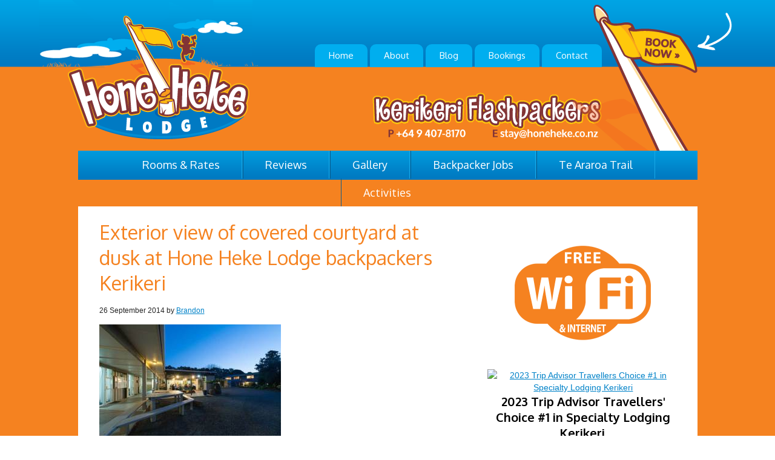

--- FILE ---
content_type: text/html; charset=UTF-8
request_url: https://www.honeheke.co.nz/gallery/42-kerikeri-backpackers-courtyard/
body_size: 26929
content:
<!DOCTYPE html>
<html lang="en-NZ">
<head><style>img.lazy{min-height:1px}</style><link href="https://www.honeheke.co.nz/wp-content/plugins/w3-total-cache/pub/js/lazyload.min.js" as="script">
<meta charset="UTF-8"/>
<meta name="viewport" content="width=device-width, initial-scale=1"/>
<meta name='robots' content='index, follow, max-image-preview:large, max-snippet:-1, max-video-preview:-1'/>

			<style type="text/css">.slide-excerpt{width:50%}.slide-excerpt{bottom:0}.slide-excerpt{right:0}.flexslider{max-width:1008px;max-height:338px}.slide-image{max-height:338px}</style>
			<style type="text/css">@media only screen and (min-device-width:320px) and (max-device-width:480px){.slide-excerpt{display:none!important}}</style> 
	<!-- This site is optimized with the Yoast SEO plugin v26.8 - https://yoast.com/product/yoast-seo-wordpress/ -->
	<title>Exterior view of covered courtyard at dusk at Hone Heke Lodge backpackers Kerikeri - Hone Heke Lodge</title>
	<link rel="canonical" href="https://www.honeheke.co.nz/gallery/42-kerikeri-backpackers-courtyard/"/>
	<meta property="og:locale" content="en_US"/>
	<meta property="og:type" content="article"/>
	<meta property="og:title" content="Exterior view of covered courtyard at dusk at Hone Heke Lodge backpackers Kerikeri - Hone Heke Lodge"/>
	<meta property="og:description" content="Exterior view of covered courtyard at dusk"/>
	<meta property="og:url" content="https://www.honeheke.co.nz/gallery/42-kerikeri-backpackers-courtyard/"/>
	<meta property="og:site_name" content="Hone Heke Lodge"/>
	<meta property="article:modified_time" content="2021-03-07T04:15:16+00:00"/>
	<meta property="og:image" content="https://www.honeheke.co.nz/gallery/42-kerikeri-backpackers-courtyard"/>
	<meta property="og:image:width" content="800"/>
	<meta property="og:image:height" content="500"/>
	<meta property="og:image:type" content="image/jpeg"/>
	<script type="application/ld+json" class="yoast-schema-graph">{"@context":"https://schema.org","@graph":[{"@type":"WebPage","@id":"https://www.honeheke.co.nz/gallery/42-kerikeri-backpackers-courtyard/","url":"https://www.honeheke.co.nz/gallery/42-kerikeri-backpackers-courtyard/","name":"Exterior view of covered courtyard at dusk at Hone Heke Lodge backpackers Kerikeri - Hone Heke Lodge","isPartOf":{"@id":"https://www.honeheke.co.nz/#website"},"primaryImageOfPage":{"@id":"https://www.honeheke.co.nz/gallery/42-kerikeri-backpackers-courtyard/#primaryimage"},"image":{"@id":"https://www.honeheke.co.nz/gallery/42-kerikeri-backpackers-courtyard/#primaryimage"},"thumbnailUrl":"https://www.honeheke.co.nz/wp-content/uploads/42-kerikeri-backpackers-courtyard.jpg","datePublished":"2014-09-25T21:55:26+00:00","dateModified":"2021-03-07T04:15:16+00:00","breadcrumb":{"@id":"https://www.honeheke.co.nz/gallery/42-kerikeri-backpackers-courtyard/#breadcrumb"},"inLanguage":"en-NZ","potentialAction":[{"@type":"ReadAction","target":["https://www.honeheke.co.nz/gallery/42-kerikeri-backpackers-courtyard/"]}]},{"@type":"ImageObject","inLanguage":"en-NZ","@id":"https://www.honeheke.co.nz/gallery/42-kerikeri-backpackers-courtyard/#primaryimage","url":"https://www.honeheke.co.nz/wp-content/uploads/42-kerikeri-backpackers-courtyard.jpg","contentUrl":"https://www.honeheke.co.nz/wp-content/uploads/42-kerikeri-backpackers-courtyard.jpg","width":800,"height":500,"caption":"Exterior view of covered courtyard at dusk"},{"@type":"BreadcrumbList","@id":"https://www.honeheke.co.nz/gallery/42-kerikeri-backpackers-courtyard/#breadcrumb","itemListElement":[{"@type":"ListItem","position":1,"name":"Home","item":"https://www.honeheke.co.nz/"},{"@type":"ListItem","position":2,"name":"Photo Gallery","item":"https://www.honeheke.co.nz/gallery/"},{"@type":"ListItem","position":3,"name":"Exterior view of covered courtyard at dusk at Hone Heke Lodge backpackers Kerikeri"}]},{"@type":"WebSite","@id":"https://www.honeheke.co.nz/#website","url":"https://www.honeheke.co.nz/","name":"Hone Heke Lodge","description":"","potentialAction":[{"@type":"SearchAction","target":{"@type":"EntryPoint","urlTemplate":"https://www.honeheke.co.nz/?s={search_term_string}"},"query-input":{"@type":"PropertyValueSpecification","valueRequired":true,"valueName":"search_term_string"}}],"inLanguage":"en-NZ"}]}</script>
	<!-- / Yoast SEO plugin. -->


<link rel='dns-prefetch' href='//fonts.googleapis.com'/>
<link rel="alternate" type="application/rss+xml" title="Hone Heke Lodge &raquo; Feed" href="https://www.honeheke.co.nz/feed/"/>
<link rel="alternate" type="application/rss+xml" title="Hone Heke Lodge &raquo; Comments Feed" href="https://www.honeheke.co.nz/comments/feed/"/>
<link rel="alternate" type="application/rss+xml" title="Hone Heke Lodge &raquo; Exterior view of covered courtyard at dusk at Hone Heke Lodge backpackers Kerikeri Comments Feed" href="https://www.honeheke.co.nz/gallery/42-kerikeri-backpackers-courtyard/feed/"/>
<link rel="alternate" title="oEmbed (JSON)" type="application/json+oembed" href="https://www.honeheke.co.nz/wp-json/oembed/1.0/embed?url=https%3A%2F%2Fwww.honeheke.co.nz%2Fgallery%2F42-kerikeri-backpackers-courtyard%2F"/>
<link rel="alternate" title="oEmbed (XML)" type="text/xml+oembed" href="https://www.honeheke.co.nz/wp-json/oembed/1.0/embed?url=https%3A%2F%2Fwww.honeheke.co.nz%2Fgallery%2F42-kerikeri-backpackers-courtyard%2F&#038;format=xml"/>
<style id='wp-img-auto-sizes-contain-inline-css' type='text/css'>img:is([sizes=auto i],[sizes^="auto," i]){contain-intrinsic-size:3000px 1500px}</style>
<link rel="stylesheet" href="https://www.honeheke.co.nz/wp-content/cache/minify/A.fdbc2.css.pagespeed.cf.pF-jhiqEAl.css" media="all"/>

<style id='wp-emoji-styles-inline-css' type='text/css'>img.wp-smiley,img.emoji{display:inline!important;border:none!important;box-shadow:none!important;height:1em!important;width:1em!important;margin:0 .07em!important;vertical-align:-.1em!important;background:none!important;padding:0!important}</style>
<style id='wp-block-library-inline-css' type='text/css'>:root{--wp-block-synced-color:#7a00df;--wp-block-synced-color--rgb:122 , 0 , 223;--wp-bound-block-color:var(--wp-block-synced-color);--wp-editor-canvas-background:#ddd;--wp-admin-theme-color:#007cba;--wp-admin-theme-color--rgb:0 , 124 , 186;--wp-admin-theme-color-darker-10:#006ba1;--wp-admin-theme-color-darker-10--rgb:0 , 107 , 160.5;--wp-admin-theme-color-darker-20:#005a87;--wp-admin-theme-color-darker-20--rgb:0 , 90 , 135;--wp-admin-border-width-focus:2px}@media (min-resolution:192dpi){:root{--wp-admin-border-width-focus:1.5px}}.wp-element-button{cursor:pointer}:root .has-very-light-gray-background-color{background-color:#eee}:root .has-very-dark-gray-background-color{background-color:#313131}:root .has-very-light-gray-color{color:#eee}:root .has-very-dark-gray-color{color:#313131}:root .has-vivid-green-cyan-to-vivid-cyan-blue-gradient-background{background:linear-gradient(135deg,#00d084,#0693e3)}:root .has-purple-crush-gradient-background{background:linear-gradient(135deg,#34e2e4,#4721fb 50%,#ab1dfe)}:root .has-hazy-dawn-gradient-background{background:linear-gradient(135deg,#faaca8,#dad0ec)}:root .has-subdued-olive-gradient-background{background:linear-gradient(135deg,#fafae1,#67a671)}:root .has-atomic-cream-gradient-background{background:linear-gradient(135deg,#fdd79a,#004a59)}:root .has-nightshade-gradient-background{background:linear-gradient(135deg,#330968,#31cdcf)}:root .has-midnight-gradient-background{background:linear-gradient(135deg,#020381,#2874fc)}:root{--wp--preset--font-size--normal:16px;--wp--preset--font-size--huge:42px}.has-regular-font-size{font-size:1em}.has-larger-font-size{font-size:2.625em}.has-normal-font-size{font-size:var(--wp--preset--font-size--normal)}.has-huge-font-size{font-size:var(--wp--preset--font-size--huge)}.has-text-align-center{text-align:center}.has-text-align-left{text-align:left}.has-text-align-right{text-align:right}.has-fit-text{white-space:nowrap!important}#end-resizable-editor-section{display:none}.aligncenter{clear:both}.items-justified-left{justify-content:flex-start}.items-justified-center{justify-content:center}.items-justified-right{justify-content:flex-end}.items-justified-space-between{justify-content:space-between}.screen-reader-text{border:0;clip-path:inset(50%);height:1px;margin:-1px;overflow:hidden;padding:0;position:absolute;width:1px;word-wrap:normal!important}.screen-reader-text:focus{background-color:#ddd;clip-path:none;color:#444;display:block;font-size:1em;height:auto;left:5px;line-height:normal;padding:15px 23px 14px;text-decoration:none;top:5px;width:auto;z-index:100000}html :where(.has-border-color){border-style:solid}html :where([style*=border-top-color]){border-top-style:solid}html :where([style*=border-right-color]){border-right-style:solid}html :where([style*=border-bottom-color]){border-bottom-style:solid}html :where([style*=border-left-color]){border-left-style:solid}html :where([style*=border-width]){border-style:solid}html :where([style*=border-top-width]){border-top-style:solid}html :where([style*=border-right-width]){border-right-style:solid}html :where([style*=border-bottom-width]){border-bottom-style:solid}html :where([style*=border-left-width]){border-left-style:solid}html :where(img[class*=wp-image-]){height:auto;max-width:100%}:where(figure){margin:0 0 1em}html :where(.is-position-sticky){--wp-admin--admin-bar--position-offset:var(--wp-admin--admin-bar--height,0)}@media screen and (max-width:600px){html :where(.is-position-sticky){--wp-admin--admin-bar--position-offset:0}}</style><style id='global-styles-inline-css' type='text/css'>:root{--wp--preset--aspect-ratio--square:1;--wp--preset--aspect-ratio--4-3: 4/3;--wp--preset--aspect-ratio--3-4: 3/4;--wp--preset--aspect-ratio--3-2: 3/2;--wp--preset--aspect-ratio--2-3: 2/3;--wp--preset--aspect-ratio--16-9: 16/9;--wp--preset--aspect-ratio--9-16: 9/16;--wp--preset--color--black:#000;--wp--preset--color--cyan-bluish-gray:#abb8c3;--wp--preset--color--white:#fff;--wp--preset--color--pale-pink:#f78da7;--wp--preset--color--vivid-red:#cf2e2e;--wp--preset--color--luminous-vivid-orange:#ff6900;--wp--preset--color--luminous-vivid-amber:#fcb900;--wp--preset--color--light-green-cyan:#7bdcb5;--wp--preset--color--vivid-green-cyan:#00d084;--wp--preset--color--pale-cyan-blue:#8ed1fc;--wp--preset--color--vivid-cyan-blue:#0693e3;--wp--preset--color--vivid-purple:#9b51e0;--wp--preset--gradient--vivid-cyan-blue-to-vivid-purple:linear-gradient(135deg,#0693e3 0%,#9b51e0 100%);--wp--preset--gradient--light-green-cyan-to-vivid-green-cyan:linear-gradient(135deg,#7adcb4 0%,#00d082 100%);--wp--preset--gradient--luminous-vivid-amber-to-luminous-vivid-orange:linear-gradient(135deg,#fcb900 0%,#ff6900 100%);--wp--preset--gradient--luminous-vivid-orange-to-vivid-red:linear-gradient(135deg,#ff6900 0%,#cf2e2e 100%);--wp--preset--gradient--very-light-gray-to-cyan-bluish-gray:linear-gradient(135deg,#eee 0%,#a9b8c3 100%);--wp--preset--gradient--cool-to-warm-spectrum:linear-gradient(135deg,#4aeadc 0%,#9778d1 20%,#cf2aba 40%,#ee2c82 60%,#fb6962 80%,#fef84c 100%);--wp--preset--gradient--blush-light-purple:linear-gradient(135deg,#ffceec 0%,#9896f0 100%);--wp--preset--gradient--blush-bordeaux:linear-gradient(135deg,#fecda5 0%,#fe2d2d 50%,#6b003e 100%);--wp--preset--gradient--luminous-dusk:linear-gradient(135deg,#ffcb70 0%,#c751c0 50%,#4158d0 100%);--wp--preset--gradient--pale-ocean:linear-gradient(135deg,#fff5cb 0%,#b6e3d4 50%,#33a7b5 100%);--wp--preset--gradient--electric-grass:linear-gradient(135deg,#caf880 0%,#71ce7e 100%);--wp--preset--gradient--midnight:linear-gradient(135deg,#020381 0%,#2874fc 100%);--wp--preset--font-size--small:13px;--wp--preset--font-size--medium:20px;--wp--preset--font-size--large:36px;--wp--preset--font-size--x-large:42px;--wp--preset--spacing--20:.44rem;--wp--preset--spacing--30:.67rem;--wp--preset--spacing--40:1rem;--wp--preset--spacing--50:1.5rem;--wp--preset--spacing--60:2.25rem;--wp--preset--spacing--70:3.38rem;--wp--preset--spacing--80:5.06rem;--wp--preset--shadow--natural:6px 6px 9px rgba(0,0,0,.2);--wp--preset--shadow--deep:12px 12px 50px rgba(0,0,0,.4);--wp--preset--shadow--sharp:6px 6px 0 rgba(0,0,0,.2);--wp--preset--shadow--outlined:6px 6px 0 -3px #fff , 6px 6px #000;--wp--preset--shadow--crisp:6px 6px 0 #000}:where(.is-layout-flex){gap:.5em}:where(.is-layout-grid){gap:.5em}body .is-layout-flex{display:flex}.is-layout-flex{flex-wrap:wrap;align-items:center}.is-layout-flex > :is(*, div){margin:0}body .is-layout-grid{display:grid}.is-layout-grid > :is(*, div){margin:0}:where(.wp-block-columns.is-layout-flex){gap:2em}:where(.wp-block-columns.is-layout-grid){gap:2em}:where(.wp-block-post-template.is-layout-flex){gap:1.25em}:where(.wp-block-post-template.is-layout-grid){gap:1.25em}.has-black-color{color:var(--wp--preset--color--black)!important}.has-cyan-bluish-gray-color{color:var(--wp--preset--color--cyan-bluish-gray)!important}.has-white-color{color:var(--wp--preset--color--white)!important}.has-pale-pink-color{color:var(--wp--preset--color--pale-pink)!important}.has-vivid-red-color{color:var(--wp--preset--color--vivid-red)!important}.has-luminous-vivid-orange-color{color:var(--wp--preset--color--luminous-vivid-orange)!important}.has-luminous-vivid-amber-color{color:var(--wp--preset--color--luminous-vivid-amber)!important}.has-light-green-cyan-color{color:var(--wp--preset--color--light-green-cyan)!important}.has-vivid-green-cyan-color{color:var(--wp--preset--color--vivid-green-cyan)!important}.has-pale-cyan-blue-color{color:var(--wp--preset--color--pale-cyan-blue)!important}.has-vivid-cyan-blue-color{color:var(--wp--preset--color--vivid-cyan-blue)!important}.has-vivid-purple-color{color:var(--wp--preset--color--vivid-purple)!important}.has-black-background-color{background-color:var(--wp--preset--color--black)!important}.has-cyan-bluish-gray-background-color{background-color:var(--wp--preset--color--cyan-bluish-gray)!important}.has-white-background-color{background-color:var(--wp--preset--color--white)!important}.has-pale-pink-background-color{background-color:var(--wp--preset--color--pale-pink)!important}.has-vivid-red-background-color{background-color:var(--wp--preset--color--vivid-red)!important}.has-luminous-vivid-orange-background-color{background-color:var(--wp--preset--color--luminous-vivid-orange)!important}.has-luminous-vivid-amber-background-color{background-color:var(--wp--preset--color--luminous-vivid-amber)!important}.has-light-green-cyan-background-color{background-color:var(--wp--preset--color--light-green-cyan)!important}.has-vivid-green-cyan-background-color{background-color:var(--wp--preset--color--vivid-green-cyan)!important}.has-pale-cyan-blue-background-color{background-color:var(--wp--preset--color--pale-cyan-blue)!important}.has-vivid-cyan-blue-background-color{background-color:var(--wp--preset--color--vivid-cyan-blue)!important}.has-vivid-purple-background-color{background-color:var(--wp--preset--color--vivid-purple)!important}.has-black-border-color{border-color:var(--wp--preset--color--black)!important}.has-cyan-bluish-gray-border-color{border-color:var(--wp--preset--color--cyan-bluish-gray)!important}.has-white-border-color{border-color:var(--wp--preset--color--white)!important}.has-pale-pink-border-color{border-color:var(--wp--preset--color--pale-pink)!important}.has-vivid-red-border-color{border-color:var(--wp--preset--color--vivid-red)!important}.has-luminous-vivid-orange-border-color{border-color:var(--wp--preset--color--luminous-vivid-orange)!important}.has-luminous-vivid-amber-border-color{border-color:var(--wp--preset--color--luminous-vivid-amber)!important}.has-light-green-cyan-border-color{border-color:var(--wp--preset--color--light-green-cyan)!important}.has-vivid-green-cyan-border-color{border-color:var(--wp--preset--color--vivid-green-cyan)!important}.has-pale-cyan-blue-border-color{border-color:var(--wp--preset--color--pale-cyan-blue)!important}.has-vivid-cyan-blue-border-color{border-color:var(--wp--preset--color--vivid-cyan-blue)!important}.has-vivid-purple-border-color{border-color:var(--wp--preset--color--vivid-purple)!important}.has-vivid-cyan-blue-to-vivid-purple-gradient-background{background:var(--wp--preset--gradient--vivid-cyan-blue-to-vivid-purple)!important}.has-light-green-cyan-to-vivid-green-cyan-gradient-background{background:var(--wp--preset--gradient--light-green-cyan-to-vivid-green-cyan)!important}.has-luminous-vivid-amber-to-luminous-vivid-orange-gradient-background{background:var(--wp--preset--gradient--luminous-vivid-amber-to-luminous-vivid-orange)!important}.has-luminous-vivid-orange-to-vivid-red-gradient-background{background:var(--wp--preset--gradient--luminous-vivid-orange-to-vivid-red)!important}.has-very-light-gray-to-cyan-bluish-gray-gradient-background{background:var(--wp--preset--gradient--very-light-gray-to-cyan-bluish-gray)!important}.has-cool-to-warm-spectrum-gradient-background{background:var(--wp--preset--gradient--cool-to-warm-spectrum)!important}.has-blush-light-purple-gradient-background{background:var(--wp--preset--gradient--blush-light-purple)!important}.has-blush-bordeaux-gradient-background{background:var(--wp--preset--gradient--blush-bordeaux)!important}.has-luminous-dusk-gradient-background{background:var(--wp--preset--gradient--luminous-dusk)!important}.has-pale-ocean-gradient-background{background:var(--wp--preset--gradient--pale-ocean)!important}.has-electric-grass-gradient-background{background:var(--wp--preset--gradient--electric-grass)!important}.has-midnight-gradient-background{background:var(--wp--preset--gradient--midnight)!important}.has-small-font-size{font-size:var(--wp--preset--font-size--small)!important}.has-medium-font-size{font-size:var(--wp--preset--font-size--medium)!important}.has-large-font-size{font-size:var(--wp--preset--font-size--large)!important}.has-x-large-font-size{font-size:var(--wp--preset--font-size--x-large)!important}</style>

<style id='classic-theme-styles-inline-css' type='text/css'>.wp-block-button__link{color:#fff;background-color:#32373c;border-radius:9999px;box-shadow:none;text-decoration:none;padding:calc(.667em + 2px) calc(1.333em + 2px);font-size:1.125em}.wp-block-file__button{background:#32373c;color:#fff;text-decoration:none}</style>
<link rel="stylesheet" href="https://www.honeheke.co.nz/wp-content/cache/minify/A.e2f96.css.pagespeed.cf.Em0vfVbIfF.css" media="all"/>

<style id='richtext-extension-inline-css' type='text/css'>.rtex-highlighter-0,#rtex-highlighter-preview-0{background:linear-gradient(transparent 60%,rgba(255,255,102,.7) 60%)}.rtex-highlighter-1,#rtex-highlighter-preview-1{background:linear-gradient(transparent 60%,rgba(255,127,127,.4) 60%)}.rtex-highlighter-2,#rtex-highlighter-preview-2{background:rgba(255,255,102,.7)}.rtex-highlighter-3,#rtex-highlighter-preview-3{background:rgba(255,127,127,.4)}.rtex-font-size-0,#rtex-font-size-preview-0{font-size:.8em}.rtex-font-size-1,#rtex-font-size-preview-1{font-size:.9em}.rtex-font-size-2,#rtex-font-size-preview-2{font-size:1.3em}.rtex-font-size-3,#rtex-font-size-preview-3{font-size:1.6em}</style>
<link rel='stylesheet' id='googlefonts-css' href='https://fonts.googleapis.com/css?family=Oxygen:400,700&#038;subset=latin' type='text/css' media='all'/>
<link rel="stylesheet" href="https://www.honeheke.co.nz/wp-content/cache/minify/A.97259.css.pagespeed.cf.EKaeykimZG.css" media="all"/>


<script type="text/javascript" src="https://www.honeheke.co.nz/wp-includes/js/jquery/jquery.min.js,qver=3.7.1.pagespeed.jm.PoWN7KAtLT.js" id="jquery-core-js"></script>
<script src="https://www.honeheke.co.nz/wp-includes,_js,_jquery,_jquery-migrate.min.js,qver==3.4.1+wp-content,_plugins,_responsive-lightbox,_assets,_infinitescroll,_infinite-scroll.pkgd.min.js,qver==4.0.1.pagespeed.jc.SPHc9V7JhK.js"></script><script>eval(mod_pagespeed_VBSQFfAYzw);</script>
<script>eval(mod_pagespeed_d7L_YmIuEm);</script>
<link rel="https://api.w.org/" href="https://www.honeheke.co.nz/wp-json/"/><link rel="alternate" title="JSON" type="application/json" href="https://www.honeheke.co.nz/wp-json/wp/v2/media/753"/><link rel="EditURI" type="application/rsd+xml" title="RSD" href="https://www.honeheke.co.nz/xmlrpc.php?rsd"/>
<link rel='shortlink' href='https://www.honeheke.co.nz/?p=753'/>
<link rel="icon" href="https://www.honeheke.co.nz/wp-content/themes/HoneHeke2014/images/favicon.ico"/>
</head>
<body class="attachment wp-singular attachment-template-default attachmentid-753 attachment-jpeg wp-theme-genesis wp-child-theme-HoneHeke2014 content-sidebar genesis-breadcrumbs-hidden genesis-footer-widgets-visible"><div class="site-container"><header class="site-header"><div class="wrap"><div class="title-area"><p class="site-title"><a href="https://www.honeheke.co.nz/" title="Hone Heke Lodge"><img class="lazy" src="data:image/svg+xml,%3Csvg%20xmlns='http://www.w3.org/2000/svg'%20viewBox='0%200%201%201'%3E%3C/svg%3E" data-src="https://www.honeheke.co.nz/wp-content/themes/HoneHeke2014/images/xlogo.png.pagespeed.ic._Drj_SF3GX.webp" alt="Hone Heke Lodge"/></a></p><nav class="nav-secondary" aria-label="Secondary"><ul id="menu-top-menu" class="menu genesis-nav-menu menu-secondary"><li id="menu-item-69" class="menu-item menu-item-type-post_type menu-item-object-page menu-item-home menu-item-69"><a href="https://www.honeheke.co.nz/"><span>Home</span></a></li>
<li id="menu-item-67" class="menu-item menu-item-type-post_type menu-item-object-page menu-item-has-children menu-item-67"><a href="https://www.honeheke.co.nz/about/"><span>About</span></a>
<ul class="sub-menu">
	<li id="menu-item-220" class="menu-item menu-item-type-post_type menu-item-object-page menu-item-220"><a href="https://www.honeheke.co.nz/about/"><span>About Us</span></a></li>
	<li id="menu-item-209" class="menu-item menu-item-type-post_type menu-item-object-page menu-item-209"><a href="https://www.honeheke.co.nz/about/things-to-do-in-kerikeri/"><span>About Kerikeri</span></a></li>
	<li id="menu-item-215" class="menu-item menu-item-type-post_type menu-item-object-page menu-item-215"><a href="https://www.honeheke.co.nz/about/things-to-do-in-bay-of-islands/"><span>About Bay of Islands</span></a></li>
	<li id="menu-item-176" class="menu-item menu-item-type-post_type menu-item-object-page menu-item-176"><a href="https://www.honeheke.co.nz/about/legend-hone-heke/"><span>About Chief Hone Heke</span></a></li>
	<li id="menu-item-13919" class="menu-item menu-item-type-post_type menu-item-object-page menu-item-13919"><a href="https://www.honeheke.co.nz/te-araroa-trail-accommodation-and-info/"><span>Te Araroa Trail</span></a></li>
	<li id="menu-item-13483" class="menu-item menu-item-type-post_type menu-item-object-page menu-item-13483"><a href="https://www.honeheke.co.nz/about/tiaki-promise/"><span>Tiaki Promise Bay of Islands</span></a></li>
</ul>
</li>
<li id="menu-item-230" class="menu-item menu-item-type-post_type menu-item-object-page menu-item-230"><a href="https://www.honeheke.co.nz/blog/"><span>Blog</span></a></li>
<li id="menu-item-382" class="menu-item menu-item-type-post_type menu-item-object-page menu-item-382"><a href="https://www.honeheke.co.nz/bay-of-islands-accommodation-bookings/"><span>Bookings</span></a></li>
<li id="menu-item-77" class="menu-item menu-item-type-post_type menu-item-object-page menu-item-77"><a href="https://www.honeheke.co.nz/contact/"><span>Contact</span></a></li>
</ul></nav></div><div class="widget-area header-widget-area"><section id="simpleimage-2" class="widget-odd widget-first widget-1 widget widget_simpleimage"><div class="widget-wrap">

	<p class="simple-image">
		<a href="mailto:stay@honeheke.co.nz"><img width="379" height="77" src="data:image/svg+xml,%3Csvg%20xmlns='http://www.w3.org/2000/svg'%20viewBox='0%200%20379%2077'%3E%3C/svg%3E" data-src="https://www.honeheke.co.nz/wp-content/uploads/xtagline.png.pagespeed.ic.thLg4gLOrp.webp" class="attachment-full size-full lazy" alt="Kerikeri Flashpackers" decoding="async" data-srcset="https://www.honeheke.co.nz/wp-content/uploads/tagline.png 379w, https://www.honeheke.co.nz/wp-content/uploads/tagline-300x60.png 300w" data-sizes="(max-width: 379px) 100vw, 379px"/></a>	</p>


</div></section>
<section id="text-2" class="widget-even widget-2 widget widget_text"><div class="widget-wrap">			<div class="textwidget"><div class="mobile-menu-links">
<a href="#menu" class="menu-link">Menu</a>
<a href="/bay-of-islands-accommodation-bookings/" class="book-now-link">Book Now</a>
</div></div>
		</div></section>
<section id="simpleimage-3" class="widget-odd widget-last widget-3 widget widget_simpleimage"><div class="widget-wrap">

	<p class="simple-image">
		<a href="https://www.honeheke.co.nz/bay-of-islands-accommodation-bookings/"><img width="206" height="241" src="data:image/svg+xml,%3Csvg%20xmlns='http://www.w3.org/2000/svg'%20viewBox='0%200%20206%20241'%3E%3C/svg%3E" data-src="https://www.honeheke.co.nz/wp-content/uploads/xbook-now-flag.png.pagespeed.ic.727OGyRT4M.webp" class="attachment-full size-full lazy" alt="Book Now flag - Hone Heke Lodge backpackers Kerikeri" decoding="async"/></a>	</p>


</div></section>
</div></div></header>    <nav id="menu" class="off-canvas-menu-nav" role="navigation">
    <ul class="off-canvas-menu">
    <li class="menu-item menu-item-type-post_type menu-item-object-page menu-item-home menu-item-69"><a href="https://www.honeheke.co.nz/">Home</a></li>
<li class="menu-item menu-item-type-post_type menu-item-object-page menu-item-has-children menu-item-67"><a href="https://www.honeheke.co.nz/about/">About</a>
<ul class="sub-menu">
	<li class="menu-item menu-item-type-post_type menu-item-object-page menu-item-220"><a href="https://www.honeheke.co.nz/about/">About Us</a></li>
	<li class="menu-item menu-item-type-post_type menu-item-object-page menu-item-209"><a href="https://www.honeheke.co.nz/about/things-to-do-in-kerikeri/">About Kerikeri</a></li>
	<li class="menu-item menu-item-type-post_type menu-item-object-page menu-item-215"><a href="https://www.honeheke.co.nz/about/things-to-do-in-bay-of-islands/">About Bay of Islands</a></li>
	<li class="menu-item menu-item-type-post_type menu-item-object-page menu-item-176"><a href="https://www.honeheke.co.nz/about/legend-hone-heke/">About Chief Hone Heke</a></li>
	<li class="menu-item menu-item-type-post_type menu-item-object-page menu-item-13919"><a href="https://www.honeheke.co.nz/te-araroa-trail-accommodation-and-info/">Te Araroa Trail</a></li>
	<li class="menu-item menu-item-type-post_type menu-item-object-page menu-item-13483"><a href="https://www.honeheke.co.nz/about/tiaki-promise/">Tiaki Promise Bay of Islands</a></li>
</ul>
</li>
<li class="menu-item menu-item-type-post_type menu-item-object-page menu-item-230"><a href="https://www.honeheke.co.nz/blog/">Blog</a></li>
<li class="menu-item menu-item-type-post_type menu-item-object-page menu-item-382"><a href="https://www.honeheke.co.nz/bay-of-islands-accommodation-bookings/">Bookings</a></li>
<li class="menu-item menu-item-type-post_type menu-item-object-page menu-item-77"><a href="https://www.honeheke.co.nz/contact/">Contact</a></li>
    <li id="menu-item-82" class="menu-item menu-item-type-post_type menu-item-object-page menu-item-has-children menu-item-82"><a href="https://www.honeheke.co.nz/kerikeri-accommodation/">Rooms &#038; Rates</a>
<ul class="sub-menu">
	<li id="menu-item-201" class="menu-item menu-item-type-post_type menu-item-object-page menu-item-201"><a href="https://www.honeheke.co.nz/kerikeri-accommodation/kerikeri-motels/">Motel Rooms</a></li>
	<li id="menu-item-200" class="menu-item menu-item-type-post_type menu-item-object-page menu-item-200"><a href="https://www.honeheke.co.nz/kerikeri-accommodation/cheap-accommodation-kerikeri/">Private Rooms</a></li>
	<li id="menu-item-199" class="menu-item menu-item-type-post_type menu-item-object-page menu-item-199"><a href="https://www.honeheke.co.nz/kerikeri-accommodation/kerikeri-hostel/">Dorm Rooms</a></li>
	<li id="menu-item-79" class="menu-item menu-item-type-post_type menu-item-object-page menu-item-79"><a href="https://www.honeheke.co.nz/facilities/">Facilities</a></li>
</ul>
</li>
<li id="menu-item-81" class="menu-item menu-item-type-post_type menu-item-object-page menu-item-81"><a href="https://www.honeheke.co.nz/budget-accommodation-reviews/">Reviews</a></li>
<li id="menu-item-80" class="menu-item menu-item-type-post_type menu-item-object-page menu-item-80"><a href="https://www.honeheke.co.nz/gallery/">Gallery</a></li>
<li id="menu-item-83" class="menu-item menu-item-type-post_type menu-item-object-page menu-item-83"><a href="https://www.honeheke.co.nz/backpacker-jobs/">Backpacker Jobs</a></li>
<li id="menu-item-13920" class="menu-item menu-item-type-post_type menu-item-object-page menu-item-13920"><a href="https://www.honeheke.co.nz/te-araroa-trail-accommodation-and-info/">Te Araroa Trail</a></li>
<li id="menu-item-381" class="menu-item menu-item-type-post_type menu-item-object-page menu-item-381"><a href="https://www.honeheke.co.nz/bay-of-islands-activities/">Activities</a></li>
    </ul>
    </nav>
<nav class="nav-primary" aria-label="Main"><div class="wrap"><ul id="menu-main-menu-1" class="menu genesis-nav-menu menu-primary"><li class="menu-item menu-item-type-post_type menu-item-object-page menu-item-has-children menu-item-82"><a href="https://www.honeheke.co.nz/kerikeri-accommodation/"><span>Rooms &#038; Rates</span></a>
<ul class="sub-menu">
	<li class="menu-item menu-item-type-post_type menu-item-object-page menu-item-201"><a href="https://www.honeheke.co.nz/kerikeri-accommodation/kerikeri-motels/"><span>Motel Rooms</span></a></li>
	<li class="menu-item menu-item-type-post_type menu-item-object-page menu-item-200"><a href="https://www.honeheke.co.nz/kerikeri-accommodation/cheap-accommodation-kerikeri/"><span>Private Rooms</span></a></li>
	<li class="menu-item menu-item-type-post_type menu-item-object-page menu-item-199"><a href="https://www.honeheke.co.nz/kerikeri-accommodation/kerikeri-hostel/"><span>Dorm Rooms</span></a></li>
	<li class="menu-item menu-item-type-post_type menu-item-object-page menu-item-79"><a href="https://www.honeheke.co.nz/facilities/"><span>Facilities</span></a></li>
</ul>
</li>
<li class="menu-item menu-item-type-post_type menu-item-object-page menu-item-81"><a href="https://www.honeheke.co.nz/budget-accommodation-reviews/"><span>Reviews</span></a></li>
<li class="menu-item menu-item-type-post_type menu-item-object-page menu-item-80"><a href="https://www.honeheke.co.nz/gallery/"><span>Gallery</span></a></li>
<li class="menu-item menu-item-type-post_type menu-item-object-page menu-item-83"><a href="https://www.honeheke.co.nz/backpacker-jobs/"><span>Backpacker Jobs</span></a></li>
<li class="menu-item menu-item-type-post_type menu-item-object-page menu-item-13920"><a href="https://www.honeheke.co.nz/te-araroa-trail-accommodation-and-info/"><span>Te Araroa Trail</span></a></li>
<li class="menu-item menu-item-type-post_type menu-item-object-page menu-item-381"><a href="https://www.honeheke.co.nz/bay-of-islands-activities/"><span>Activities</span></a></li>
</ul></div></nav><div class="site-inner"><div class="wrap"><div class="content-sidebar-wrap"><main class="content"><article class="post-753 attachment type-attachment status-inherit entry" aria-label="Exterior view of covered courtyard at dusk at Hone Heke Lodge backpackers Kerikeri"><header class="entry-header"><h1 class="entry-title">Exterior view of covered courtyard at dusk at Hone Heke Lodge backpackers Kerikeri</h1>
<p class="entry-meta"><time class="entry-time">26 September 2014</time> by <span class="entry-author"><a href="https://www.honeheke.co.nz/author/brandon/" class="entry-author-link" rel="author"><span class="entry-author-name">Brandon</span></a></span> </p></header><div class="entry-content"><p class="attachment"><a href='https://www.honeheke.co.nz/wp-content/uploads/42-kerikeri-backpackers-courtyard.jpg' title="" data-rl_title="" class="rl-gallery-link" data-rl_caption="" data-rel="lightbox-gallery-0"><img decoding="async" width="300" height="187" src="data:image/svg+xml,%3Csvg%20xmlns='http://www.w3.org/2000/svg'%20viewBox='0%200%20300%20187'%3E%3C/svg%3E" data-src="https://www.honeheke.co.nz/wp-content/uploads/42-kerikeri-backpackers-courtyard-300x187.jpg" class="attachment-medium size-medium lazy" alt="Exterior view of covered courtyard at dusk at Hone Heke Lodge backpackers Kerikeri" data-srcset="https://www.honeheke.co.nz/wp-content/uploads/42-kerikeri-backpackers-courtyard-300x187.jpg 300w, https://www.honeheke.co.nz/wp-content/uploads/42-kerikeri-backpackers-courtyard.jpg 800w" data-sizes="(max-width: 300px) 100vw, 300px"/></a></p>
<p>Exterior view of covered courtyard at dusk at Hone Heke Lodge backpackers Kerikeri</p>
</div><footer class="entry-footer"></footer></article></main><aside class="sidebar sidebar-primary widget-area" role="complementary" aria-label="Primary Sidebar"><section id="simpleimage-17" class="widget-odd widget-first widget-1 widget widget_simpleimage"><div class="widget-wrap">

	<p class="simple-image">
		<img src="data:image/svg+xml,%3Csvg%20xmlns='http://www.w3.org/2000/svg'%20viewBox='0%200%20316%20175'%3E%3C/svg%3E" data-src="[data-uri]" class="attachment-full size-full lazy" alt="Free WiFi &amp; Internet at Hone Heke Lodge backpackers Kerikeri" decoding="async" data-srcset="https://www.honeheke.co.nz/wp-content/uploads/free-wifi-internet.png 316w, https://www.honeheke.co.nz/wp-content/uploads/free-wifi-internet-300x166.png 300w" data-sizes="auto, (max-width: 316px) 100vw, 316px"/>	</p>


</div></section>
<section id="custom_html-2" class="widget_text widget-even widget-2 widget widget_custom_html"><div class="widget_text widget-wrap"><div class="textwidget custom-html-widget"><div align="center" style="margin-top: 24px;">
<a target="_blank" href="https://www.tripadvisor.co.nz/Hotel_Review-g580534-d8424624-Reviews-Hone_Heke_Lodge-Kerikeri_Bay_of_Islands_Northland_Region_North_Island.html"><img class="lazy" src="data:image/svg+xml,%3Csvg%20xmlns='http://www.w3.org/2000/svg'%20viewBox='0%200%201%201'%3E%3C/svg%3E" data-src="https://static.tacdn.com/img2/travelers_choice/widgets/tchotel_2023_LL.png" alt="2023 Trip Advisor Travellers Choice #1 in Specialty Lodging Kerikeri"/></a>
</div>
<h2 style="text-align: center; color: black; margin-top: 0px; margin-bottom: 48px;"><strong>2023 Trip Advisor Travellers' Choice #1 in Specialty Lodging Kerikeri.</strong></h2>
<script async src="https://www.jscache.com/wejs?wtype=certificateOfExcellence&amp;uniq=661&amp;locationId=8424624&amp;lang=en_NZ&amp;year=2023&amp;display_version=2" data-loadtrk onload="this.loadtrk=true"></script></div></div></section>
<section id="text-4" class="widget-even widget-4 from-our-gallery text-replace widget widget_text"><div class="widget-wrap"><h3 class="widget-title">From Our Gallery</h3>
			<div class="textwidget">
<div id="lightbox[rocket-gallery-]" class="rocketgalleries">

    
        <div class="rocketgalleries-item">
                        
            <img class="rocketgalleries-image lazy" src="data:image/svg+xml,%3Csvg%20xmlns='http://www.w3.org/2000/svg'%20viewBox='0%200%201%201'%3E%3C/svg%3E" data-src="http://www.honeheke.co.nz/wp-content/uploads/13-bay-of-islands-dolphin-encounter-140x100.jpg" alt="http://www.honeheke.co.nz/wp-content/uploads/13-bay-of-islands-dolphin-encounter-140x100.jpg">
            
                    </div>

    
        <div class="rocketgalleries-item">
                        
            <img class="rocketgalleries-image lazy" src="data:image/svg+xml,%3Csvg%20xmlns='http://www.w3.org/2000/svg'%20viewBox='0%200%201%201'%3E%3C/svg%3E" data-src="http://www.honeheke.co.nz/wp-content/uploads/things-to-do-in-kerikeri-stone-store-140x100.jpg" alt="http://www.honeheke.co.nz/wp-content/uploads/things-to-do-in-kerikeri-stone-store-140x100.jpg">
            
                    </div>

    
        <div class="rocketgalleries-item">
                        
            <img class="rocketgalleries-image lazy" src="data:image/svg+xml,%3Csvg%20xmlns='http://www.w3.org/2000/svg'%20viewBox='0%200%201%201'%3E%3C/svg%3E" data-src="http://www.honeheke.co.nz/wp-content/uploads/treaty-of-waitangi-signing-140x100.jpg" alt="http://www.honeheke.co.nz/wp-content/uploads/treaty-of-waitangi-signing-140x100.jpg">
            
                    </div>

    
        <div class="rocketgalleries-item">
                        
            <img class="rocketgalleries-image lazy" src="data:image/svg+xml,%3Csvg%20xmlns='http://www.w3.org/2000/svg'%20viewBox='0%200%201%201'%3E%3C/svg%3E" data-src="http://www.honeheke.co.nz/wp-content/uploads/hone-heke-and-hariata-140x100.jpg" alt="http://www.honeheke.co.nz/wp-content/uploads/hone-heke-and-hariata-140x100.jpg">
            
                    </div>

    
        <div class="rocketgalleries-item">
                        
            <img class="rocketgalleries-image lazy" src="data:image/svg+xml,%3Csvg%20xmlns='http://www.w3.org/2000/svg'%20viewBox='0%200%201%201'%3E%3C/svg%3E" data-src="http://www.honeheke.co.nz/wp-content/uploads/kerikeri-backpackers-double-ensuite-widget-thumb-140x100.jpg" alt="http://www.honeheke.co.nz/wp-content/uploads/kerikeri-backpackers-double-ensuite-widget-thumb-140x100.jpg">
            
                    </div>

    
        <div class="rocketgalleries-item">
                        
            <img class="rocketgalleries-image lazy" src="data:image/svg+xml,%3Csvg%20xmlns='http://www.w3.org/2000/svg'%20viewBox='0%200%201%201'%3E%3C/svg%3E" data-src="http://www.honeheke.co.nz/wp-content/uploads/kerikeri-backpackers-dorm-widget-thumb-140x100.jpg" alt="http://www.honeheke.co.nz/wp-content/uploads/kerikeri-backpackers-dorm-widget-thumb-140x100.jpg">
            
                    </div>

    
        <div class="rocketgalleries-item">
                        
            <img class="rocketgalleries-image lazy" src="data:image/svg+xml,%3Csvg%20xmlns='http://www.w3.org/2000/svg'%20viewBox='0%200%201%201'%3E%3C/svg%3E" data-src="http://www.honeheke.co.nz/wp-content/uploads/budget-accommodation-kerikeri-guests-01-140x100.jpg" alt="http://www.honeheke.co.nz/wp-content/uploads/budget-accommodation-kerikeri-guests-01-140x100.jpg">
            
                    </div>

    
        <div class="rocketgalleries-item">
                        
            <img class="rocketgalleries-image lazy" src="data:image/svg+xml,%3Csvg%20xmlns='http://www.w3.org/2000/svg'%20viewBox='0%200%201%201'%3E%3C/svg%3E" data-src="http://www.honeheke.co.nz/wp-content/uploads/02-kerikeri-backpackers-140x100.jpg" alt="http://www.honeheke.co.nz/wp-content/uploads/02-kerikeri-backpackers-140x100.jpg">
            
                    </div>

    
</div></div>
		</div></section>
<section id="simpleimage-5" class="widget-odd widget-last widget-5 widget widget_simpleimage"><div class="widget-wrap">

	<p class="simple-image">
		<a href="/gallery/"><img src="data:image/svg+xml,%3Csvg%20xmlns='http://www.w3.org/2000/svg'%20viewBox='0%200%20178%2048'%3E%3C/svg%3E" data-src="[data-uri]" class="attachment-full size-full lazy" alt="View Gallery - Hone Heke Lodge backpackers Kerikeri" decoding="async"/></a>	</p>


</div></section>
</aside></div></div></div><div class="footer-widgets"><div class="wrap"><div class="widget-area footer-widgets-1 footer-widget-area"><section id="text-5" class="widget-odd widget-first widget-1 rooms-and-rates text-replace widget widget_text"><div class="widget-wrap"><h3 class="widget-title">Rooms &#038; Rates</h3>
			<div class="textwidget"></div>
		</div></section>
<section id="simpleimage-11" class="widget-even widget-2 widget widget_simpleimage"><div class="widget-wrap">

	<p class="simple-image">
		<a href="http://www.honeheke.co.nz/kerikeri-accommodation/kerikeri-motels/"><img src="data:image/svg+xml,%3Csvg%20xmlns='http://www.w3.org/2000/svg'%20viewBox='0%200%2084%2057'%3E%3C/svg%3E" data-src="[data-uri]" class="attachment-full size-full lazy" alt="Kerikeri motels double ensuite rooms" decoding="async"/></a>	</p>

	<p class="more">
		<a href="http://www.honeheke.co.nz/kerikeri-accommodation/kerikeri-motels/">Motel Rooms »</a>	</p>

<p>– Sleeps 1-3<br/>
– Private Ensuite</p>
</div></section>
<section id="simpleimage-10" class="widget-odd widget-3 widget widget_simpleimage"><div class="widget-wrap">

	<p class="simple-image">
		<a href="http://www.honeheke.co.nz/kerikeri-accommodation/cheap-accommodation-kerikeri/"><img src="data:image/svg+xml,%3Csvg%20xmlns='http://www.w3.org/2000/svg'%20viewBox='0%200%2084%2057'%3E%3C/svg%3E" data-src="[data-uri]" class="attachment-full size-full lazy" alt="Cheap accommodation Kerikeri - private double rooms" decoding="async"/></a>	</p>

	<p class="more">
		<a href="http://www.honeheke.co.nz/kerikeri-accommodation/cheap-accommodation-kerikeri/">Private Rooms »</a>	</p>

<p>– Sleeps 1-3<br/>
– Shared facilities</p>
</div></section>
<section id="simpleimage-9" class="widget-even widget-last widget-4 widget widget_simpleimage"><div class="widget-wrap">

	<p class="simple-image">
		<a href="http://www.honeheke.co.nz/kerikeri-accommodation/kerikeri-hostel/"><img src="data:image/svg+xml,%3Csvg%20xmlns='http://www.w3.org/2000/svg'%20viewBox='0%200%2084%2057'%3E%3C/svg%3E" data-src="[data-uri]" class="attachment-full size-full lazy" alt="Kerikeri hostel dorm rooms" decoding="async"/></a>	</p>

	<p class="more">
		<a href="http://www.honeheke.co.nz/kerikeri-accommodation/kerikeri-hostel/">Dorm Rooms »</a>	</p>

<p>– Female, male, or mixed<br/>
– Best value by far!</p>
</div></section>
</div><div class="widget-area footer-widgets-2 footer-widget-area"><section id="text-6" class="widget-odd widget-first widget-1 local-attractions text-replace widget widget_text"><div class="widget-wrap"><h3 class="widget-title">Local Attractions</h3>
			<div class="textwidget"></div>
		</div></section>
<section id="simpleimage-13" class="widget-even widget-2 widget widget_simpleimage"><div class="widget-wrap">

	<p class="simple-image">
		<a href="/bay-of-islands-activities/"><img src="data:image/svg+xml,%3Csvg%20xmlns='http://www.w3.org/2000/svg'%20viewBox='0%200%2084%2057'%3E%3C/svg%3E" data-src="[data-uri]" class="attachment-full size-full lazy" alt="Awesome Cape Reinga trip from Hone Heke Lodge backpackers Kerikeri" decoding="async"/></a>	</p>

	<p class="more">
		<a href="/bay-of-islands-activities/">Cape Reinga »</a>	</p>

<p>Awesome Cape Reinga trip.</p>
</div></section>
<section id="simpleimage-12" class="widget-odd widget-3 widget widget_simpleimage"><div class="widget-wrap">

	<p class="simple-image">
		<a href="/bay-of-islands-activities/"><img src="data:image/svg+xml,%3Csvg%20xmlns='http://www.w3.org/2000/svg'%20viewBox='0%200%2084%2057'%3E%3C/svg%3E" data-src="[data-uri]" class="attachment-full size-full lazy" alt="Stone Store near Hone Heke Lodge backpackers Kerikeri" decoding="async"/></a>	</p>

	<p class="more">
		<a href="/bay-of-islands-activities/">Stone Store »</a>	</p>

<p>Oldest stone building in New Zealand</p>
</div></section>
<section id="simpleimage-14" class="widget-even widget-last widget-4 widget widget_simpleimage"><div class="widget-wrap">

	<p class="simple-image">
		<a href="/bay-of-islands-activities/"><img src="data:image/svg+xml,%3Csvg%20xmlns='http://www.w3.org/2000/svg'%20viewBox='0%200%2084%2057'%3E%3C/svg%3E" data-src="[data-uri]" class="attachment-full size-full lazy" alt="Rainbow Falls near Hone Heke Lodge backpackers Kerikeri" decoding="async"/></a>	</p>

	<p class="more">
		<a href="/bay-of-islands-activities/">Rainbow Falls »</a>	</p>

<p>A scenic single-drop waterfall on the Kerikeri River.</p>
</div></section>
</div><div class="widget-area footer-widgets-3 footer-widget-area"><section id="text-7" class="widget-odd widget-first widget-1 join-us-on-facebook text-replace widget widget_text"><div class="widget-wrap"><h3 class="widget-title">Join us on Facebook</h3>
			<div class="textwidget"></div>
		</div></section>
<section id="text-8" class="widget-even widget-2 widget widget_text"><div class="widget-wrap">			<div class="textwidget"><iframe src="//www.facebook.com/plugins/likebox.php?href=https%3A%2F%2Fwww.facebook.com%2Fhonehekelodgekerikeri&amp;width=287&amp;height=240&amp;colorscheme=light&amp;show_faces=true&amp;header=false&amp;stream=false&amp;show_border=false" scrolling="no" frameborder="0" style="border:none; overflow:hidden; width:100%; height:100%;" allowTransparency="true"></iframe></div>
		</div></section>
<section id="simpleimage-18" class="widget-odd widget-last widget-3 widget widget_simpleimage"><div class="widget-wrap">

	<p class="simple-image">
		<a href="https://www.instagram.com/honehekelodgekerikeri/" target="_blank"><img width="290" height="87" src="data:image/svg+xml,%3Csvg%20xmlns='http://www.w3.org/2000/svg'%20viewBox='0%200%20290%2087'%3E%3C/svg%3E" data-src="https://www.honeheke.co.nz/wp-content/uploads/xfollow-us-on-instagram-button-290x87-1.jpg.pagespeed.ic.K5Oh6PPWh3.webp" class="attachment-full size-full lazy" alt="Follow us on Instagram" decoding="async"/></a>	</p>


</div></section>
</div></div></div><div class="bottom"><div class="wrap"><section id="simpleimage-15" class="widget-odd widget-first widget-1 footer-logo widget widget_simpleimage"><div class="widget-wrap">

	<p class="simple-image">
		<img width="306" height="204" src="data:image/svg+xml,%3Csvg%20xmlns='http://www.w3.org/2000/svg'%20viewBox='0%200%20306%20204'%3E%3C/svg%3E" data-src="https://www.honeheke.co.nz/wp-content/uploads/xlogo-footer.png.pagespeed.ic.LwgA0oTPnk.webp" class="attachment-full size-full lazy" alt="Hone Heke Lodge backpackers Kerikeri footer logo" decoding="async" data-srcset="https://www.honeheke.co.nz/wp-content/uploads/logo-footer.png 306w, https://www.honeheke.co.nz/wp-content/uploads/logo-footer-300x200.png 300w" data-sizes="auto, (max-width: 306px) 100vw, 306px"/>	</p>


</div></section>
<section id="text-9" class="widget-even widget-2 widget widget_text"><div class="widget-wrap">			<div class="textwidget"><ul class="contact-details"><li><span class="contact-label">Address:</span> 65 Hone Heke Rd, Kerikeri 0230, NZ <a target="_blank" href="https://www.google.co.nz/maps/place/65+Hone+Heke+Rd+Kerikeri+0230+NZ" class="address">(Map &raquo;)</a></li><li><span class="contact-label">NZ Free Phone:</span> <a href="tel:0800407817" class="freephone">0800 407-817</a></li><li><span class="contact-label">Phone:</span> <a href="tel:+6494078170" class="phone">+64 9 407-8170</a></li><li><span class="contact-label">Email:</span> <a href="m&#97;&#105;&#108;&#116;o:&#115;ta&#121;&#64;&#104;&#111;&#110;eh&#101;&#107;&#101;&#46;&#99;&#111;&#46;&#110;z">sta&#121;&#64;&#104;on&#101;he&#107;e.c&#111;&#46;&#110;&#122;</a></li></ul></div>
		</div></section>
<section id="simpleimage-16" class="widget-odd widget-last widget-3 back-to-top widget widget_simpleimage"><div class="widget-wrap">

	<p class="simple-image">
		<img src="data:image/svg+xml,%3Csvg%20xmlns='http://www.w3.org/2000/svg'%20viewBox='0%200%20280%20128'%3E%3C/svg%3E" data-src="[data-uri]" class="attachment-full size-full lazy" alt="Back to Top - Hone Heke Lodge backpackers Kerikeri" decoding="async"/>	</p>


</div></section>
</div></div><footer class="site-footer"><div class="wrap"><p>Copyright &copy; 2004-2026 Hone Heke Lodge Ltd. | <a href="https://www.honeheke.co.nz/wp-login.php" title="admin">admin</a> | <a href="http://www.evolve.co.nz" title="marketing company" target="_blank">EVOLVE&reg; marketing agency</a></p></div></footer></div><script type="speculationrules">
{"prefetch":[{"source":"document","where":{"and":[{"href_matches":"/*"},{"not":{"href_matches":["/wp-*.php","/wp-admin/*","/wp-content/uploads/*","/wp-content/*","/wp-content/plugins/*","/wp-content/themes/HoneHeke2014/*","/wp-content/themes/genesis/*","/*\\?(.+)"]}},{"not":{"selector_matches":"a[rel~=\"nofollow\"]"}},{"not":{"selector_matches":".no-prefetch, .no-prefetch a"}}]},"eagerness":"conservative"}]}
</script>
<a rel="nofollow" style="display:none" href="https://www.honeheke.co.nz/?blackhole=648573d225" title="Do NOT follow this link or you will be banned from the site!">Hone Heke Lodge</a>
<script type="text/javascript">jQuery(document).ready(function(){jQuery('.gototop').click(function(){jQuery("html, body").animate({scrollTop:0},600);return false;});});</script>
<script type="text/javascript">jQuery(document).ready(function(){jQuery('.back-to-top').click(function(){jQuery("html, body").animate({scrollTop:0},600);return false;});});</script>
<script type='text/javascript'>jQuery(document).ready(function($){$(".flexslider").flexslider({controlsContainer:"#genesis-responsive-slider",animation:"slide",directionNav:1,controlNav:0,animationDuration:800,slideshowSpeed:8000});});</script><script type="text/javascript" src="https://www.honeheke.co.nz/wp-content/plugins/responsive-lightbox/assets/dompurify/purify.min.js?ver=3.3.1" id="dompurify-js"></script>
<script type="text/javascript" id="responsive-lightbox-sanitizer-js-before">//<![CDATA[
window.RLG=window.RLG||{};window.RLG.sanitizeAllowedHosts=["youtube.com","www.youtube.com","youtu.be","vimeo.com","player.vimeo.com"];
//]]></script>
<script src="https://www.honeheke.co.nz/wp-content,_plugins,_responsive-lightbox,_js,_sanitizer.js,qver==2.6.1+wp-content,_plugins,_responsive-lightbox,_assets,_swipebox,_jquery.swipebox.min.js,qver==1.5.2+wp-includes,_js,_underscore.min.js,qver==1.13.7.pagespeed.jc.4493uUTlDe.js"></script><script>eval(mod_pagespeed_31CE8EOaiz);</script>
<script>eval(mod_pagespeed_D3OdFfqyWs);</script>
<script>eval(mod_pagespeed_GJ0vW_vu5j);</script>
<script type="text/javascript" id="responsive-lightbox-js-before">//<![CDATA[
var rlArgs={"script":"swipebox","selector":"lightbox","customEvents":"","activeGalleries":true,"animation":true,"hideCloseButtonOnMobile":false,"removeBarsOnMobile":false,"hideBars":true,"hideBarsDelay":5000,"videoMaxWidth":1080,"useSVG":true,"loopAtEnd":false,"woocommerce_gallery":false,"ajaxurl":"https:\/\/www.honeheke.co.nz\/wp-admin\/admin-ajax.php","nonce":"6a9dcce8d8","preview":false,"postId":753,"scriptExtension":false};
//]]></script>
<script type="text/javascript" src="https://www.honeheke.co.nz/wp-content/plugins/responsive-lightbox/js/front.js?ver=2.6.1" id="responsive-lightbox-js"></script>
<script type="text/javascript" src="https://www.honeheke.co.nz/wp-includes/js/comment-reply.min.js,qver=6.9.pagespeed.jm.PW1big4hb_.js" id="comment-reply-js" async="async" data-wp-strategy="async" fetchpriority="low"></script>
<script src="https://www.honeheke.co.nz/wp-content/themes,_HoneHeke2014,_js,_jquery.jpanelmenu-1.3.min.js,qver==1.3+plugins,_genesis-responsive-slider,_assets,_js,_jquery.flexslider.js,qver==1.0.1.pagespeed.jc.NSZZ63SYoB.js"></script><script>eval(mod_pagespeed_MLBIIrX4s$);</script>
<script>eval(mod_pagespeed_QTUeaTLWVT);</script>
<script id="wp-emoji-settings" type="application/json">
{"baseUrl":"https://s.w.org/images/core/emoji/17.0.2/72x72/","ext":".png","svgUrl":"https://s.w.org/images/core/emoji/17.0.2/svg/","svgExt":".svg","source":{"concatemoji":"https://www.honeheke.co.nz/wp-includes/js/wp-emoji-release.min.js?ver=6.9"}}
</script>
<script type="module">
/* <![CDATA[ */
/*! This file is auto-generated */
const a=JSON.parse(document.getElementById("wp-emoji-settings").textContent),o=(window._wpemojiSettings=a,"wpEmojiSettingsSupports"),s=["flag","emoji"];function i(e){try{var t={supportTests:e,timestamp:(new Date).valueOf()};sessionStorage.setItem(o,JSON.stringify(t))}catch(e){}}function c(e,t,n){e.clearRect(0,0,e.canvas.width,e.canvas.height),e.fillText(t,0,0);t=new Uint32Array(e.getImageData(0,0,e.canvas.width,e.canvas.height).data);e.clearRect(0,0,e.canvas.width,e.canvas.height),e.fillText(n,0,0);const a=new Uint32Array(e.getImageData(0,0,e.canvas.width,e.canvas.height).data);return t.every((e,t)=>e===a[t])}function p(e,t){e.clearRect(0,0,e.canvas.width,e.canvas.height),e.fillText(t,0,0);var n=e.getImageData(16,16,1,1);for(let e=0;e<n.data.length;e++)if(0!==n.data[e])return!1;return!0}function u(e,t,n,a){switch(t){case"flag":return n(e,"\ud83c\udff3\ufe0f\u200d\u26a7\ufe0f","\ud83c\udff3\ufe0f\u200b\u26a7\ufe0f")?!1:!n(e,"\ud83c\udde8\ud83c\uddf6","\ud83c\udde8\u200b\ud83c\uddf6")&&!n(e,"\ud83c\udff4\udb40\udc67\udb40\udc62\udb40\udc65\udb40\udc6e\udb40\udc67\udb40\udc7f","\ud83c\udff4\u200b\udb40\udc67\u200b\udb40\udc62\u200b\udb40\udc65\u200b\udb40\udc6e\u200b\udb40\udc67\u200b\udb40\udc7f");case"emoji":return!a(e,"\ud83e\u1fac8")}return!1}function f(e,t,n,a){let r;const o=(r="undefined"!=typeof WorkerGlobalScope&&self instanceof WorkerGlobalScope?new OffscreenCanvas(300,150):document.createElement("canvas")).getContext("2d",{willReadFrequently:!0}),s=(o.textBaseline="top",o.font="600 32px Arial",{});return e.forEach(e=>{s[e]=t(o,e,n,a)}),s}function r(e){var t=document.createElement("script");t.src=e,t.defer=!0,document.head.appendChild(t)}a.supports={everything:!0,everythingExceptFlag:!0},new Promise(t=>{let n=function(){try{var e=JSON.parse(sessionStorage.getItem(o));if("object"==typeof e&&"number"==typeof e.timestamp&&(new Date).valueOf()<e.timestamp+604800&&"object"==typeof e.supportTests)return e.supportTests}catch(e){}return null}();if(!n){if("undefined"!=typeof Worker&&"undefined"!=typeof OffscreenCanvas&&"undefined"!=typeof URL&&URL.createObjectURL&&"undefined"!=typeof Blob)try{var e="postMessage("+f.toString()+"("+[JSON.stringify(s),u.toString(),c.toString(),p.toString()].join(",")+"));",a=new Blob([e],{type:"text/javascript"});const r=new Worker(URL.createObjectURL(a),{name:"wpTestEmojiSupports"});return void(r.onmessage=e=>{i(n=e.data),r.terminate(),t(n)})}catch(e){}i(n=f(s,u,c,p))}t(n)}).then(e=>{for(const n in e)a.supports[n]=e[n],a.supports.everything=a.supports.everything&&a.supports[n],"flag"!==n&&(a.supports.everythingExceptFlag=a.supports.everythingExceptFlag&&a.supports[n]);var t;a.supports.everythingExceptFlag=a.supports.everythingExceptFlag&&!a.supports.flag,a.supports.everything||((t=a.source||{}).concatemoji?r(t.concatemoji):t.wpemoji&&t.twemoji&&(r(t.twemoji),r(t.wpemoji)))});
//# sourceURL=https://www.honeheke.co.nz/wp-includes/js/wp-emoji-loader.min.js
/* ]]> */
</script>
<script>window.w3tc_lazyload=1,window.lazyLoadOptions={elements_selector:".lazy",callback_loaded:function(t){var e;try{e=new CustomEvent("w3tc_lazyload_loaded",{detail:{e:t}})}catch(a){(e=document.createEvent("CustomEvent")).initCustomEvent("w3tc_lazyload_loaded",!1,!1,{e:t})}window.dispatchEvent(e)}}</script><script async src="https://www.honeheke.co.nz/wp-content/plugins/w3-total-cache/pub/js/lazyload.min.js"></script></body></html>

<!--
Performance optimized by W3 Total Cache. Learn more: https://www.boldgrid.com/w3-total-cache/?utm_source=w3tc&utm_medium=footer_comment&utm_campaign=free_plugin

Page Caching using Disk: Enhanced 
Lazy Loading
Minified using Disk

Served from: www.honeheke.co.nz @ 2026-01-25 02:49:41 by W3 Total Cache
-->

--- FILE ---
content_type: text/css
request_url: https://www.honeheke.co.nz/wp-content/cache/minify/A.fdbc2.css.pagespeed.cf.pF-jhiqEAl.css
body_size: 3332
content:
article,aside,details,figcaption,figure,footer,header,hgroup,main,nav,section,summary{display:block}audio,canvas,video{display:inline-block}audio:not([controls]){display:none;height:0}[hidden]{display:none}html{background:#fff;color:#000;font-family:sans-serif;-ms-text-size-adjust:100%;-webkit-text-size-adjust:100%}body{margin:0}a:focus{outline:thin dotted}a:active,a:hover{outline:0}h1{font-size:2em;margin:.67em 0}abbr[title]{border-bottom:1px dotted}b,strong{font-weight:bold}dfn{font-style:italic}hr{-moz-box-sizing:content-box;box-sizing:content-box;height:0}mark{background:#ff0;color:#000}code,kbd,pre,samp{font-family:monospace,serif;font-size:1em}pre{white-space:pre-wrap}q{quotes:"\201C" "\201D" "\2018" "\2019"}small{font-size:80%}sub,sup{font-size:75%;line-height:0;position:relative;vertical-align:baseline}sup{top:-.5em}sub{bottom:-.25em}img{border:0}svg:not(:root){overflow:hidden}figure{margin:0}fieldset{border:1px solid silver;margin:0 2px;padding:.35em .625em .75em}legend{border:0;padding:0}button,input,select,textarea{font-family:inherit;font-size:100%;margin:0}button,input{line-height:normal}button,select{text-transform:none}button,html input[type="button"],input[type="reset"],input[type="submit"]{-webkit-appearance:button;cursor:pointer}button[disabled],html input[disabled]{cursor:default}input[type="checkbox"],input[type="radio"]{box-sizing:border-box;padding:0}input[type="search"]{-webkit-appearance:textfield;-moz-box-sizing:content-box;-webkit-box-sizing:content-box;box-sizing:content-box}input[type="search"]::-webkit-search-cancel-button,input[type="search"]::-webkit-search-decoration{-webkit-appearance:none}button::-moz-focus-inner,input::-moz-focus-inner{border:0;padding:0}textarea{overflow:auto;vertical-align:top}table{border-collapse:collapse;border-spacing:0}body{font-family:Verdana,sans-serif;font-weight:400;font-size:14px;line-height:1.4286;font-style:normal;color:#242424;background:#f58220;-webkit-font-smoothing:antialiased}a{color:#0082c8}.content a:after,.sidebar-secondary .more a:after,.footer-widgets .more a:after{content:none}.gallery a:after{content:none}img{max-width:100%;height:auto}h1,h2,h3,h4,h5,h6{font-family:Oxygen,sans-serif;font-weight:normal;color:#f58220;line-height:1.333}h1{font-size:32px;margin-bottom:.5em}h2{font-size:20px;font-weight:bold;margin-bottom:.25em}h3{font-size:16px;margin-bottom:.25em}.entry-content h2+p,.entry-content h3+p{margin-top:0}h4{font-size:14px}.wrap{position:relative}.sidebar-secondary .wrap,.content-sidebar-wrap,.footer-widgets .wrap,.bottom .wrap{padding:0 8px}.site-title{margin-top:0}.site-header .widget_simpleimage{padding:0 8px}.site-title>a{display:block;text-align:center}.site-header img{max-width:100%;height:auto}.site-header p.simple-image{text-align:center}p.simple-image{margin:0}.header-widget-area section.widget-last{display:none}.mobile-menu-links{overflow:hidden;padding:0 8px;margin:1em 0}.mobile-menu-links a{color:#fff;font-weight:700;text-decoration:none;border:solid 2px;padding:.5em 1em}.mobile-menu-links a:hover{color:#823436}.menu-link{float:left}.book-now-link{float:right}.nav-primary,.nav-secondary{display:none}#menu{display:none}.off-canvas-menu-nav{background:#0082c8}.off-canvas-menu{list-style:none;margin:0;padding:0}.off-canvas-menu a{font-size:1em;padding:12px;border-top:solid 1px #1a9ce2;border-bottom:solid 1px #004f95;color:#fff;display:block;text-decoration:none}.off-canvas-menu .current-menu-item>a,.off-canvas-menu a:hover{background:#f6c633}.off-canvas-menu>li:last-child{border-bottom:solid 1px #33b5fb}.off-canvas-menu .sub-menu{list-style-type:none;padding-left:0}.off-canvas-menu .sub-menu li a{padding-left:2em}.off-canvas-menu .sub-menu .sub-menu li a{padding-left:3em}.slider #genesis-responsive-slider{border:solid 7px #fff;padding:0;background:transparent}.genesis_responsive_slider .flex-direction-nav li a{background-image:none}.genesis_responsive_slider .flex-direction-nav li .prev{left:0}.genesis_responsive_slider .flex-direction-nav li .next{right:0}.sidebar-secondary .wrap{background:#0082c8;color:#fff;padding-top:14px;padding-bottom:14px}.sidebar-secondary h3{font-weight:700;font-size:20px;margin:0;color:#fff}.sidebar-secondary .widget_simpleimage{clear:left}.sidebar-secondary .widget_simpleimage+.widget_simpleimage{padding-top:30px}.sidebar-secondary p.simple-image{float:left;margin-right:10px;height:120px;width:80px;text-align:center}.sidebar-secondary img{max-width:100%;height:auto}.sidebar-secondary a{color:#f6c633;font-size:16px;font-weight:700;text-decoration:none}.content-sidebar-wrap{background:#fff}.content{padding-top:1px}article{padding-bottom:20px}article+article{padding-top:10px;border-top:solid 1px}.blog h1 a{color:#f58220;text-decoration:none}.entry-header .entry-meta{font-size:.85em}.text-replace h3{overflow:hidden;text-indent:100%;white-space:nowrap;background-repeat:no-repeat}.cta{font-family:Oxygen,sans-serif;font-size:24px;font-weight:normal;color:#f58220}.entry-content ul{padding-left:2.5em;list-style-type:none;position:relative}.entry-content ul li{position:relative}.entry-content ul li:before{content:"\25cf";position:absolute;left:-1.5em;margin-right:1em;line-height:17px;color:#f58220}.smiley-wrap ul li:before{content:none}.home-page-buttons{overflow:hidden;margin-top:50px}.home-page-buttons a{float:left;width:48%;max-width:157px}.home-page-buttons a+a{margin-left:1.75%}.home-page-buttons a:after{content:none}.facebook-buttons{margin-top:32px;margin-bottom:55px}.facebook-buttons iframe{width:100%}.sidebar-primary{padding-top:65px;padding-bottom:100px}.home .sidebar-primary{margin-top:42px;padding-top:0;padding-bottom:1px}.guest-reviews{background:#f58220;margin:80px 0 100px;padding:52px 26px 42px;border-radius:7px;text-align:center;color:#823436;position:relative}.guest-reviews:before{content:'';position:absolute;display:block;width:144px;height:106px;background:url(/wp-content/themes/HoneHeke2014/images/xlegendary-accommodation.png.pagespeed.ic.Hii-jFG24K.png) no-repeat;right:11px;top:-58px}.guest-reviews:after{content:'';position:absolute;display:block;width:102px;height:79px;background:url(/wp-content/themes/HoneHeke2014/images/xstump.png.pagespeed.ic.ifI-WJ33lQ.png) no-repeat;left:0;bottom:-53px}.guest-reviews h3{background-image:url(http://www.honeheke.co.nz/wp-content/uploads/guest-reviews.png);background-size:contain;height:49px;margin-top:0;margin-bottom:30px}.read-more-button{margin-top:50px;display:block}.from-our-gallery h3{background-image:url(http://www.honeheke.co.nz/wp-content/uploads/from-our-gallery.png);height:56px;background-size:contain}.rocketgalleries{overflow:hidden}.footer-widgets{}.footer-widgets .wrap{background:#0082c8;padding-top:16px;padding-bottom:64px;-webkit-box-sizing:border-box;box-sizing:border-box}.footer-widgets .widget{clear:left;padding-top:1px;margin-top:-1px}.footer-widgets h3{margin:35px 0}.rooms-and-rates h3{background-image:url(http://www.honeheke.co.nz/wp-content/uploads/rooms-and-rates.png);height:30px}.local-attractions h3{background-image:url(http://www.honeheke.co.nz/wp-content/uploads/local-attractions.png);height:30px}.join-us-on-facebook h3{background-image:url(http://www.honeheke.co.nz/wp-content/uploads/join-us-on-facebook.png);height:30px}.footer-widgets .simple-image{float:left;margin-right:1em;margin-bottom:1em}.footer-widgets .simple-image img{border:solid 4px #fff}.footer-widgets .more a{color:#f6c633;font-size:18px;font-weight:700;line-height:20px;text-decoration:none}.footer-widgets p{margin:0;color:#fff}.footer-widgets iframe{max-width:100%;background:#fff}.bottom{color:#fff;font-size:12px}.bottom .widget{margin-top:34px;text-align:center}.bottom .footer-logo{margin-top:-57px}.bottom .contact-details{list-style:none;padding:0;margin:0}.contact-label{color:#823436;font-weight:700;display:block;margin-top:10px}.bottom a{color:#fff;text-decoration:none}.bottom .address{color:#823436}.back-to-top{cursor:pointer}.site-footer{font-size:13px;text-align:center;color:#fff;clear:both}.site-footer a{color:#fff;text-decoration:none}@media (min-width:416px){.site-header{background:url(/wp-content/themes/HoneHeke2014/images/xheader-background.png.pagespeed.ic.16OPEyKrs2.png) repeat-x}}@media (min-width:500px){.genesis_responsive_slider .flex-direction-nav li a{background-image:url(/wp-content/themes/HoneHeke2014/images/xbg_direction_nav.png.pagespeed.ic.r7zelOECxG.png)}}@media (min-width:640px){.sidebar-secondary .wrap{overflow:hidden;padding:28px 0}.sidebar-secondary .widget_simpleimage{clear:none;float:left;width:33%;text-align:center}.sidebar-secondary .widget_simpleimage+.widget_simpleimage{padding-top:0}.sidebar-secondary .widget_simpleimage .widget-wrap{max-width:250px;margin:0 auto;padding:0 6px}.sidebar-secondary p.simple-image{float:none;margin-right:0;height:auto;width:100%}.content-sidebar-wrap{overflow:hidden;padding:0 30px 0 35px}.content{width:59%;float:left}.sidebar-primary{width:33%;float:right;margin-left:7.8%}.rocketgalleries .rocketgalleries-item{padding:0 10px 21px 0;margin:0!important;-webkit-box-sizing:border-box;box-sizing:border-box;max-width:50%}.rocketgalleries .rocketgalleries-item:nth-of-type(2n){padding:0 0 21px 10px}.footer-widgets .wrap{overflow:hidden;padding-left:35px;padding-right:35px}.footer-widgets .widget-area{float:left;width:50%;padding:0 10px;-webkit-box-sizing:border-box;box-sizing:border-box}.bottom .widget{float:left;text-align:left}.bottom .widget-first{float:none}.bottom .contact-label{width:108px;margin-top:0;display:inline-block}}@media (min-width:740px){.mobile-menu-links{display:none}.nav-primary,.nav-secondary{display:block}.bottom .widget-first{float:left}.bottom section.widget-2{padding-left:40px}.menu-primary,.menu-secondary{font-family:Oxygen,sans-serif}.menu-primary{padding:0;margin:0;background:url(/wp-content/themes/HoneHeke2014/images/xmenu-background.png.pagespeed.ic.H7S3R0EY0D.png) top repeat-x;text-align:center}.menu-primary li{list-style:none;display:inline-block}.menu-primary li a{color:#fff;font-size:16px;line-height:46px;text-decoration:none;padding:0 18px;margin-left:-3px;display:block;border-left:solid 1px #0a5c8c;border-right:solid 1px #19a9e8}.menu-primary li:first-child a{border-left:none;margin-left:0}.menu-primary li:last-child a{border-right:none}.site-header:after{content:"";display:table;clear:both}.site-title{float:left;margin-left:-47px;margin-right:-100px}.nav-secondary{float:right;margin-top:73px}.header-widget-area section.widget-first{float:right;margin-top:42px}.menu-secondary{margin:0 8px 0 0;padding:0}.menu-secondary li{list-style:none;display:inline-block}.menu-secondary li a{color:#fff;text-decoration:none;font-size:15px;line-height:38px;display:block;background:#00aeef;border-top-left-radius:10px;border-top-right-radius:10px;padding:0 11px}.menu-secondary li.current-menu-item>a,.menu-secondary a:hover{background:#f6c633;color:#823436}.menu-secondary .sub-menu a:hover{border-top-color:#ffe04d;border-bottom-color:#ddad1a}.menu-primary li .sub-menu,.menu-secondary li .sub-menu{display:none;padding-left:0}.menu-primary li .sub-menu{background:#0078c0;left:0}.menu-secondary li .sub-menu{background:#00aeef}.menu-primary .sub-menu li a{border-left:none;border-right:none;border-bottom:solid 1px #0a5c8c;border-top:solid 1px #19a9e8;margin-left:0;text-align:left;min-width:137px}.menu-secondary .sub-menu li a{border-top:solid 1px #1ac8ff;border-bottom:solid 1px #0095d6;border-radius:0}.menu-primary li:hover>.sub-menu,.menu-secondary li:hover>.sub-menu{display:block;position:absolute;z-index:100000}.menu-primary li:hover>.sub-menu>li,.menu-secondary li:hover>.sub-menu>li{display:block;position:relative;z-index:100000}.menu-secondary li:hover>.sub-menu,.menu-secondary li:hover>.sub-menu>li{z-index:100001}.menu-primary li:hover>.sub-menu .sub-menu,.menu-secondary li:hover>.sub-menu .sub-menu{position:absolute;left:100%;top:0}.menu-secondary li:last-child{position:relative;z-index:1}}@media (min-width:860px){.title-area{margin-right:150px}.header-widget-area{position:relative;margin-right:150px}.header-widget-area section.widget-last{display:block;position:absolute;right:-158px;top:8px}}@media (min-width:900px){.bottom section.widget-last{max-width:25%;position:absolute;right:16px;top:20px}.site-footer{padding-top:.5em}}@media (min-width:951px){.footer-widgets .widget-area{width:33.33%}.footer-widgets-3.widget-area{width:288px;padding:0;float:right}}@media (min-width:1023px){.menu-primary li a{font-size:18px;padding:0 36px}.menu-secondary li a{padding:0 23px}}@media (min-width:1040px){.wrap{width:1023px;margin:0 auto}}@media (min-width:1080px){.site-title{margin-left:-65px}}@media (min-width:1150px){.header-widget-area section.widget-last:after{content:'';background:url(/wp-content/themes/HoneHeke2014/images/xarrow.png.pagespeed.ic.lIX1rYW6RH.png) no-repeat;display:block;width:58px;height:62px;position:absolute;top:13px;right:-49px}}

--- FILE ---
content_type: application/javascript
request_url: https://www.honeheke.co.nz/wp-content/themes,_HoneHeke2014,_js,_jquery.jpanelmenu-1.3.min.js,qver==1.3+plugins,_genesis-responsive-slider,_assets,_js,_jquery.flexslider.js,qver==1.0.1.pagespeed.jc.NSZZ63SYoB.js
body_size: 5505
content:
var mod_pagespeed_MLBIIrX4s$ = "(function(e){e.jPanelMenu=function(t){if(typeof t==\"undefined\"||t==null)t={};var n={options:e.extend({menu:\"#menu\",trigger:\".menu-trigger\",excludedPanelContent:\"style, script\",direction:\"left\",openPosition:\"250px\",animated:!0,closeOnContentClick:!0,keyboardShortcuts:[{code:27,open:!1,close:!0},{code:37,open:!1,close:!0},{code:39,open:!0,close:!0},{code:77,open:!0,close:!0}],duration:150,openDuration:t.duration||150,closeDuration:t.duration||150,easing:\"ease-in-out\",openEasing:t.easing||\"ease-in-out\",closeEasing:t.easing||\"ease-in-out\",before:function(){},beforeOpen:function(){},beforeClose:function(){},after:function(){},afterOpen:function(){},afterClose:function(){},beforeOn:function(){},afterOn:function(){},beforeOff:function(){},afterOff:function(){}},t),settings:{transitionsSupported:\"WebkitTransition\"in document.body.style||\"MozTransition\"in document.body.style||\"msTransition\"in document.body.style||\"OTransition\"in document.body.style||\"Transition\"in document.body.style,shiftFixedChildren:!1,panelPosition:\"relative\",positionUnits:\"px\"},menu:\"#jPanelMenu-menu\",panel:\".jPanelMenu-panel\",fixedChildren:[],timeouts:{},clearTimeouts:function(){clearTimeout(n.timeouts.open);clearTimeout(n.timeouts.afterOpen);clearTimeout(n.timeouts.afterClose)},setPositionUnits:function(){var e=!1,t=[\"%\",\"px\",\"em\"];for(unitID in t){var r=t[unitID];if(n.options.openPosition.toString().substr(-r.length)==r){e=!0;n.settings.positionUnits=r}}e||(n.options.openPosition=parseInt(n.options.openPosition)+n.settings.positionUnits)},checkFixedChildren:function(){n.disableTransitions();var t={position:e(n.panel).css(\"position\")};t[n.options.direction]=e(n.panel).css(n.options.direction)==\"auto\"?0:e(n.panel).css(n.options.direction);e(n.panel).find(\"> *\").each(function(){e(this).css(\"position\")==\"fixed\"&&e(this).css(n.options.direction)==\"auto\"&&n.fixedChildren.push(this)});if(n.fixedChildren.length>0){var r={position:\"relative\"};r[n.options.direction]=\"1px\";n.setPanelStyle(r);parseInt(e(n.fixedChildren[0]).offset().left)==0&&(n.settings.shiftFixedChildren=!0)}n.setPanelStyle(t)},setjPanelMenuStyles:function(){var t=\"#fff\",r=e(\"html\").css(\"background-color\"),i=e(\"body\").css(\"background-color\");i!=\"transparent\"&&i!=\"rgba(0, 0, 0, 0)\"?t=i:r!=\"transparent\"&&r!=\"rgba(0, 0, 0, 0)\"?t=r:t=\"#fff\";e(\"#jPanelMenu-style-master\").length==0&&e(\"body\").append('<style id=\"jPanelMenu-style-master\">body{width:100%}.jPanelMenu,body{overflow-x:hidden}#jPanelMenu-menu{display:block;position:fixed;top:0;'+n.options.direction+\":0;height:100%;z-index:-1;overflow-x:hidden;overflow-y:scroll;-webkit-overflow-scrolling:touch}.jPanelMenu-panel{position:static;\"+n.options.direction+\":0;top:0;z-index:2;width:100%;min-height:100%;background:\"+t+\"}</style>\")},setMenuState:function(t){var n=t?\"open\":\"closed\";e(\"body\").attr(\"data-menu-position\",n)},getMenuState:function(){return e(\"body\").attr(\"data-menu-position\")},menuIsOpen:function(){return n.getMenuState()==\"open\"?!0:!1},setMenuStyle:function(t){e(n.menu).css(t)},setPanelStyle:function(t){e(n.panel).css(t)},showMenu:function(){n.setMenuStyle({display:\"block\"});n.setMenuStyle({\"z-index\":\"1\"})},hideMenu:function(){n.setMenuStyle({\"z-index\":\"-1\"});n.setMenuStyle({display:\"none\"})},enableTransitions:function(t,r){var i=t/1e3,s=n.getCSSEasingFunction(r);n.disableTransitions();e(\"body\").append('<style id=\"jPanelMenu-style-transitions\">.jPanelMenu-panel{-webkit-transition: all '+i+\"s \"+s+\"; -moz-transition: all \"+i+\"s \"+s+\"; -o-transition: all \"+i+\"s \"+s+\"; transition: all \"+i+\"s \"+s+\";}</style>\")},disableTransitions:function(){e(\"#jPanelMenu-style-transitions\").remove()},enableFixedTransitions:function(t,r,i,s){var o=i/1e3,u=n.getCSSEasingFunction(s);n.disableFixedTransitions(r);e(\"body\").append('<style id=\"jPanelMenu-style-fixed-'+r+'\">'+t+\"{-webkit-transition: all \"+o+\"s \"+u+\"; -moz-transition: all \"+o+\"s \"+u+\"; -o-transition: all \"+o+\"s \"+u+\"; transition: all \"+o+\"s \"+u+\";}</style>\")},disableFixedTransitions:function(t){e(\"#jPanelMenu-style-fixed-\"+t).remove()},getCSSEasingFunction:function(e){switch(e){case\"linear\":return e;case\"ease\":return e;case\"ease-in\":return e;case\"ease-out\":return e;case\"ease-in-out\":return e;default:return\"ease-in-out\"}},getJSEasingFunction:function(e){switch(e){case\"linear\":return e;default:return\"swing\"}},openMenu:function(t){if(typeof t==\"undefined\"||t==null)t=n.options.animated;n.clearTimeouts();n.options.before();n.options.beforeOpen();n.setMenuState(!0);n.setPanelStyle({position:\"relative\"});n.showMenu();var r={none:t?!1:!0,transitions:t&&n.settings.transitionsSupported?!0:!1};if(r.transitions||r.none){r.none&&n.disableTransitions();r.transitions&&n.enableTransitions(n.options.openDuration,n.options.openEasing);var i={};i[n.options.direction]=n.options.openPosition;n.setPanelStyle(i);n.settings.shiftFixedChildren&&e(n.fixedChildren).each(function(){var t=e(this).prop(\"tagName\").toLowerCase()+\" \"+e(this).attr(\"class\"),i=t.replace(\" \",\".\"),t=t.replace(\" \",\"-\");r.none&&n.disableFixedTransitions(t);r.transitions&&n.enableFixedTransitions(i,t,n.options.openDuration,n.options.openEasing);var s={};s[n.options.direction]=n.options.openPosition;e(this).css(s)});n.timeouts.afterOpen=setTimeout(function(){n.disableTransitions();n.settings.shiftFixedChildren&&e(n.fixedChildren).each(function(){var t=e(this).prop(\"tagName\").toLowerCase()+\" \"+e(this).attr(\"class\"),t=t.replace(\" \",\"-\");n.disableFixedTransitions(t)});n.options.after();n.options.afterOpen();n.initiateContentClickListeners()},n.options.openDuration)}else{var s=n.getJSEasingFunction(n.options.openEasing),o={};o[n.options.direction]=n.options.openPosition;e(n.panel).stop().animate(o,n.options.openDuration,s,function(){n.options.after();n.options.afterOpen();n.initiateContentClickListeners()});n.settings.shiftFixedChildren&&e(n.fixedChildren).each(function(){var t={};t[n.options.direction]=n.options.openPosition;e(this).stop().animate(t,n.options.openDuration,s)})}},closeMenu:function(t){if(typeof t==\"undefined\"||t==null)t=n.options.animated;n.clearTimeouts();n.options.before();n.options.beforeClose();n.setMenuState(!1);var r={none:t?!1:!0,transitions:t&&n.settings.transitionsSupported?!0:!1};if(r.transitions||r.none){r.none&&n.disableTransitions();r.transitions&&n.enableTransitions(n.options.closeDuration,n.options.closeEasing);var i={};i[n.options.direction]=0+n.settings.positionUnits;n.setPanelStyle(i);n.settings.shiftFixedChildren&&e(n.fixedChildren).each(function(){var t=e(this).prop(\"tagName\").toLowerCase()+\" \"+e(this).attr(\"class\"),i=t.replace(\" \",\".\"),t=t.replace(\" \",\"-\");r.none&&n.disableFixedTransitions(t);r.transitions&&n.enableFixedTransitions(i,t,n.options.closeDuration,n.options.closeEasing);var s={};s[n.options.direction]=0+n.settings.positionUnits;e(this).css(s)});n.timeouts.afterClose=setTimeout(function(){n.setPanelStyle({position:n.settings.panelPosition});n.disableTransitions();n.settings.shiftFixedChildren&&e(n.fixedChildren).each(function(){var t=e(this).prop(\"tagName\").toLowerCase()+\" \"+e(this).attr(\"class\"),t=t.replace(\" \",\"-\");n.disableFixedTransitions(t)});n.hideMenu();n.options.after();n.options.afterClose();n.destroyContentClickListeners()},n.options.closeDuration)}else{var s=n.getJSEasingFunction(n.options.closeEasing),o={};o[n.options.direction]=0+n.settings.positionUnits;e(n.panel).stop().animate(o,n.options.closeDuration,s,function(){n.setPanelStyle({position:n.settings.panelPosition});n.hideMenu();n.options.after();n.options.afterClose();n.destroyContentClickListeners()});n.settings.shiftFixedChildren&&e(n.fixedChildren).each(function(){var t={};t[n.options.direction]=0+n.settings.positionUnits;e(this).stop().animate(t,n.options.closeDuration,s)})}},triggerMenu:function(e){n.menuIsOpen()?n.closeMenu(e):n.openMenu(e)},initiateClickListeners:function(){e(document).on(\"click\",n.options.trigger,function(){n.triggerMenu(n.options.animated);return!1})},destroyClickListeners:function(){e(document).off(\"click\",n.options.trigger,null)},initiateContentClickListeners:function(){if(!n.options.closeOnContentClick)return!1;e(document).on(\"click\",n.panel,function(e){n.menuIsOpen()&&n.closeMenu(n.options.animated)});e(document).on(\"touchend\",n.panel,function(e){n.menuIsOpen()&&n.closeMenu(n.options.animated)})},destroyContentClickListeners:function(){if(!n.options.closeOnContentClick)return!1;e(document).off(\"click\",n.panel,null);e(document).off(\"touchend\",n.panel,null)},initiateKeyboardListeners:function(){var t=[\"input\",\"textarea\"];e(document).on(\"keydown\",function(r){var i=e(r.target),s=!1;e.each(t,function(){i.is(this.toString())&&(s=!0)});if(s)return!0;for(mapping in n.options.keyboardShortcuts)if(r.which==n.options.keyboardShortcuts[mapping].code){var o=n.options.keyboardShortcuts[mapping];o.open&&o.close?n.triggerMenu(n.options.animated):o.open&&!o.close&&!n.menuIsOpen()?n.openMenu(n.options.animated):!o.open&&o.close&&n.menuIsOpen()&&n.closeMenu(n.options.animated);return!1}})},destroyKeyboardListeners:function(){e(document).off(\"keydown\",null)},setupMarkup:function(){e(\"html\").addClass(\"jPanelMenu\");e(\"body > *\").not(n.menu+\", \"+n.options.excludedPanelContent).wrapAll('<div class=\"'+n.panel.replace(\".\",\"\")+'\"/>');e(n.options.menu).clone().attr(\"id\",n.menu.replace(\"#\",\"\")).insertAfter(\"body > \"+n.panel)},resetMarkup:function(){e(\"html\").removeClass(\"jPanelMenu\");e(\"body > \"+n.panel+\" > *\").unwrap();e(n.menu).remove()},init:function(){n.options.beforeOn();n.initiateClickListeners();Object.prototype.toString.call(n.options.keyboardShortcuts)===\"[object Array]\"&&n.initiateKeyboardListeners();n.setjPanelMenuStyles();n.setMenuState(!1);n.setupMarkup();n.setMenuStyle({width:n.options.openPosition});n.checkFixedChildren();n.setPositionUnits();n.closeMenu(!1);n.options.afterOn()},destroy:function(){n.options.beforeOff();n.closeMenu();n.destroyClickListeners();Object.prototype.toString.call(n.options.keyboardShortcuts)===\"[object Array]\"&&n.destroyKeyboardListeners();n.resetMarkup();var t={};t[n.options.direction]=\"auto\";e(n.fixedChildren).each(function(){e(this).css(t)});n.fixedChildren=[];n.options.afterOff()}};return{on:n.init,off:n.destroy,trigger:n.triggerMenu,open:n.openMenu,close:n.closeMenu,isOpen:n.menuIsOpen,menu:n.menu,getMenu:function(){return e(n.menu)},panel:n.panel,getPanel:function(){return e(n.panel)}}}})(jQuery);jQuery(document).ready(function(){var jPM=jQuery.jPanelMenu({trigger:'.menu-link'});jPM.on();});";
var mod_pagespeed_QTUeaTLWVT = ";(function($){$.flexslider=function(el,options){var slider=el;slider.init=function(){slider.vars=$.extend({},$.flexslider.defaults,options);slider.data('flexslider',true);slider.container=$('.slides',slider);slider.slides=$('.slides > li',slider);slider.count=slider.slides.length;slider.animating=false;slider.currentSlide=slider.vars.slideToStart;slider.animatingTo=slider.currentSlide;slider.atEnd=(slider.currentSlide==0)?true:false;slider.eventType=('ontouchstart'in document.documentElement)?'touchstart':'click';slider.cloneCount=0;slider.cloneOffset=0;slider.manualPause=false;slider.vertical=(slider.vars.slideDirection==\"vertical\");slider.prop=(slider.vertical)?\"top\":\"marginLeft\";slider.args={};slider.transitions=\"webkitTransition\"in document.body.style;if(slider.transitions)slider.prop=\"-webkit-transform\";if(slider.vars.controlsContainer!=\"\"){slider.controlsContainer=$(slider.vars.controlsContainer).eq($('.slides').index(slider.container));slider.containerExists=slider.controlsContainer.length>0;}if(slider.vars.manualControls!=\"\"){slider.manualControls=$(slider.vars.manualControls,((slider.containerExists)?slider.controlsContainer:slider));slider.manualExists=slider.manualControls.length>0;}if(slider.vars.randomize){slider.slides.sort(function(){return(Math.round(Math.random())-0.5);});slider.container.empty().append(slider.slides);}if(slider.vars.animation.toLowerCase()==\"slide\"){if(slider.transitions){slider.setTransition(0);}slider.css({\"overflow\":\"hidden\"});if(slider.vars.animationLoop){slider.cloneCount=2;slider.cloneOffset=1;slider.container.append(slider.slides.filter(':first').clone().addClass('clone')).prepend(slider.slides.filter(':last').clone().addClass('clone'));}slider.newSlides=$('.slides > li',slider);var sliderOffset=(-1*(slider.currentSlide+slider.cloneOffset));if(slider.vertical){slider.newSlides.css({\"display\":\"block\",\"width\":\"100%\",\"float\":\"left\"});slider.container.height((slider.count+slider.cloneCount)*200+\"%\").css(\"position\",\"absolute\").width(\"100%\");setTimeout(function(){slider.css({\"position\":\"relative\"}).height(slider.slides.filter(':first').height());slider.args[slider.prop]=(slider.transitions)?\"translate3d(0,\"+sliderOffset*slider.height()+\"px,0)\":sliderOffset*slider.height()+\"px\";slider.container.css(slider.args);},100);}else{slider.args[slider.prop]=(slider.transitions)?\"translate3d(\"+sliderOffset*slider.width()+\"px,0,0)\":sliderOffset*slider.width()+\"px\";slider.container.width((slider.count+slider.cloneCount)*200+\"%\").css(slider.args);setTimeout(function(){slider.newSlides.width(slider.width()).css({\"float\":\"left\",\"display\":\"block\"});},100);}}else{slider.transitions=false;slider.slides.css({\"width\":\"100%\",\"float\":\"left\",\"marginRight\":\"-100%\"}).eq(slider.currentSlide).fadeIn(slider.vars.animationDuration);}if(slider.vars.controlNav){if(slider.manualExists){slider.controlNav=slider.manualControls;}else{var controlNavScaffold=$('<ol class=\"flex-control-nav\"></ol>');var j=1;for(var i=0;i<slider.count;i++){controlNavScaffold.append('<li><a>'+j+'</a></li>');j++;}if(slider.containerExists){$(slider.controlsContainer).append(controlNavScaffold);slider.controlNav=$('.flex-control-nav li a',slider.controlsContainer);}else{slider.append(controlNavScaffold);slider.controlNav=$('.flex-control-nav li a',slider);}}slider.controlNav.eq(slider.currentSlide).addClass('active');slider.controlNav.bind(slider.eventType,function(event){event.preventDefault();if(!$(this).hasClass('active')){(slider.controlNav.index($(this))>slider.currentSlide)?slider.direction=\"next\":slider.direction=\"prev\";slider.flexAnimate(slider.controlNav.index($(this)),slider.vars.pauseOnAction);}});}if(slider.vars.directionNav){var directionNavScaffold=$('<ul class=\"flex-direction-nav\"><li><a class=\"prev\" href=\"#\">'+slider.vars.prevText+'</a></li><li><a class=\"next\" href=\"#\">'+slider.vars.nextText+'</a></li></ul>');if(slider.containerExists){$(slider.controlsContainer).append(directionNavScaffold);slider.directionNav=$('.flex-direction-nav li a',slider.controlsContainer);}else{slider.append(directionNavScaffold);slider.directionNav=$('.flex-direction-nav li a',slider);}if(!slider.vars.animationLoop){if(slider.currentSlide==0){slider.directionNav.filter('.prev').addClass('disabled');}else if(slider.currentSlide==slider.count-1){slider.directionNav.filter('.next').addClass('disabled');}}slider.directionNav.bind(slider.eventType,function(event){event.preventDefault();var target=($(this).hasClass('next'))?slider.getTarget('next'):slider.getTarget('prev');if(slider.canAdvance(target)){slider.flexAnimate(target,slider.vars.pauseOnAction);}});}if(slider.vars.keyboardNav&&$('ul.slides').length==1){function keyboardMove(event){if(slider.animating){return;}else if(event.keyCode!=39&&event.keyCode!=37){return;}else{if(event.keyCode==39){var target=slider.getTarget('next');}else if(event.keyCode==37){var target=slider.getTarget('prev');}if(slider.canAdvance(target)){slider.flexAnimate(target,slider.vars.pauseOnAction);}}}$(document).bind('keyup',keyboardMove);}if(slider.vars.mousewheel){slider.mousewheelEvent=(/Firefox/i.test(navigator.userAgent))?\"DOMMouseScroll\":\"mousewheel\";slider.bind(slider.mousewheelEvent,function(e){e.preventDefault();e=e?e:window.event;var wheelData=e.detail?e.detail*-1:e.wheelDelta/40,target=(wheelData<0)?slider.getTarget('next'):slider.getTarget('prev');if(slider.canAdvance(target)){slider.flexAnimate(target,slider.vars.pauseOnAction);}});}if(slider.vars.slideshow){if(slider.vars.pauseOnHover&&slider.vars.slideshow){slider.hover(function(){slider.pause();},function(){if(!slider.manualPause){slider.resume();}});}slider.animatedSlides=setInterval(slider.animateSlides,slider.vars.slideshowSpeed);}if(slider.vars.pausePlay){var pausePlayScaffold=$('<div class=\"flex-pauseplay\"><span></span></div>');if(slider.containerExists){slider.controlsContainer.append(pausePlayScaffold);slider.pausePlay=$('.flex-pauseplay span',slider.controlsContainer);}else{slider.append(pausePlayScaffold);slider.pausePlay=$('.flex-pauseplay span',slider);}var pausePlayState=(slider.vars.slideshow)?'pause':'play';slider.pausePlay.addClass(pausePlayState).text((pausePlayState=='pause')?slider.vars.pauseText:slider.vars.playText);slider.pausePlay.bind(slider.eventType,function(event){event.preventDefault();if($(this).hasClass('pause')){slider.pause();slider.manualPause=true;}else{slider.resume();slider.manualPause=false;}});}if('ontouchstart'in document.documentElement){var startX,startY,offset,cwidth,dx,startT,scrolling=false;slider.each(function(){if('ontouchstart'in document.documentElement){this.addEventListener('touchstart',onTouchStart,false);}});function onTouchStart(e){if(slider.animating){e.preventDefault();}else if(e.touches.length==1){slider.pause();cwidth=(slider.vertical)?slider.height():slider.width();startT=Number(new Date());offset=(slider.vertical)?(slider.currentSlide+slider.cloneOffset)*slider.height():(slider.currentSlide+slider.cloneOffset)*slider.width();startX=(slider.vertical)?e.touches[0].pageY:e.touches[0].pageX;startY=(slider.vertical)?e.touches[0].pageX:e.touches[0].pageY;slider.setTransition(0);this.addEventListener('touchmove',onTouchMove,false);this.addEventListener('touchend',onTouchEnd,false);}}function onTouchMove(e){dx=(slider.vertical)?startX-e.touches[0].pageY:startX-e.touches[0].pageX;scrolling=(slider.vertical)?(Math.abs(dx)<Math.abs(e.touches[0].pageX-startY)):(Math.abs(dx)<Math.abs(e.touches[0].pageY-startY));if(!scrolling){e.preventDefault();if(slider.vars.animation==\"slide\"&&slider.transitions){if(!slider.vars.animationLoop){dx=dx/((slider.currentSlide==0&&dx<0||slider.currentSlide==slider.count-1&&dx>0)?(Math.abs(dx)/cwidth+2):1);}slider.args[slider.prop]=(slider.vertical)?\"translate3d(0,\"+(-offset-dx)+\"px,0)\":\"translate3d(\"+(-offset-dx)+\"px,0,0)\";slider.container.css(slider.args);}}}function onTouchEnd(e){slider.animating=false;if(slider.animatingTo==slider.currentSlide&&!scrolling&&!(dx==null)){var target=(dx>0)?slider.getTarget('next'):slider.getTarget('prev');if(slider.canAdvance(target)&&Number(new Date())-startT<550&&Math.abs(dx)>20||Math.abs(dx)>cwidth/2){slider.flexAnimate(target,slider.vars.pauseOnAction);}else{slider.flexAnimate(slider.currentSlide,slider.vars.pauseOnAction);}}this.removeEventListener('touchmove',onTouchMove,false);this.removeEventListener('touchend',onTouchEnd,false);startX=null;startY=null;dx=null;offset=null;}}if(slider.vars.animation.toLowerCase()==\"slide\"){$(window).resize(function(){if(!slider.animating){if(slider.vertical){slider.height(slider.slides.filter(':first').height());slider.args[slider.prop]=(-1*(slider.currentSlide+slider.cloneOffset))*slider.slides.filter(':first').height()+\"px\";if(slider.transitions){slider.setTransition(0);slider.args[slider.prop]=(slider.vertical)?\"translate3d(0,\"+slider.args[slider.prop]+\",0)\":\"translate3d(\"+slider.args[slider.prop]+\",0,0)\";}slider.container.css(slider.args);}else{slider.newSlides.width(slider.width());slider.args[slider.prop]=(-1*(slider.currentSlide+slider.cloneOffset))*slider.width()+\"px\";if(slider.transitions){slider.setTransition(0);slider.args[slider.prop]=(slider.vertical)?\"translate3d(0,\"+slider.args[slider.prop]+\",0)\":\"translate3d(\"+slider.args[slider.prop]+\",0,0)\";}slider.container.css(slider.args);}}});}slider.vars.start(slider);}\nslider.flexAnimate=function(target,pause){if(!slider.animating){slider.animating=true;slider.animatingTo=target;slider.vars.before(slider);if(pause){slider.pause();}if(slider.vars.controlNav){slider.controlNav.removeClass('active').eq(target).addClass('active');}slider.atEnd=(target==0||target==slider.count-1)?true:false;if(!slider.vars.animationLoop&&slider.vars.directionNav){if(target==0){slider.directionNav.removeClass('disabled').filter('.prev').addClass('disabled');}else if(target==slider.count-1){slider.directionNav.removeClass('disabled').filter('.next').addClass('disabled');}else{slider.directionNav.removeClass('disabled');}}if(!slider.vars.animationLoop&&target==slider.count-1){slider.pause();slider.vars.end(slider);}if(slider.vars.animation.toLowerCase()==\"slide\"){var dimension=(slider.vertical)?slider.slides.filter(':first').height():slider.slides.filter(':first').width();if(slider.currentSlide==0&&target==slider.count-1&&slider.vars.animationLoop&&slider.direction!=\"next\"){slider.slideString=\"0px\";}else if(slider.currentSlide==slider.count-1&&target==0&&slider.vars.animationLoop&&slider.direction!=\"prev\"){slider.slideString=(-1*(slider.count+1))*dimension+\"px\";}else{slider.slideString=(-1*(target+slider.cloneOffset))*dimension+\"px\";}slider.args[slider.prop]=slider.slideString;if(slider.transitions){slider.setTransition(slider.vars.animationDuration);slider.args[slider.prop]=(slider.vertical)?\"translate3d(0,\"+slider.slideString+\",0)\":\"translate3d(\"+slider.slideString+\",0,0)\";slider.container.css(slider.args).one(\"webkitTransitionEnd transitionend\",function(){slider.wrapup(dimension);});}else{slider.container.animate(slider.args,slider.vars.animationDuration,function(){slider.wrapup(dimension);});}}else{slider.slides.eq(slider.currentSlide).fadeOut(slider.vars.animationDuration);slider.slides.eq(target).fadeIn(slider.vars.animationDuration,function(){slider.wrapup();});}}}\nslider.wrapup=function(dimension){if(slider.vars.animation==\"slide\"){if(slider.currentSlide==0&&slider.animatingTo==slider.count-1&&slider.vars.animationLoop){slider.args[slider.prop]=(-1*slider.count)*dimension+\"px\";if(slider.transitions){slider.setTransition(0);slider.args[slider.prop]=(slider.vertical)?\"translate3d(0,\"+slider.args[slider.prop]+\",0)\":\"translate3d(\"+slider.args[slider.prop]+\",0,0)\";}slider.container.css(slider.args);}else if(slider.currentSlide==slider.count-1&&slider.animatingTo==0&&slider.vars.animationLoop){slider.args[slider.prop]=-1*dimension+\"px\";if(slider.transitions){slider.setTransition(0);slider.args[slider.prop]=(slider.vertical)?\"translate3d(0,\"+slider.args[slider.prop]+\",0)\":\"translate3d(\"+slider.args[slider.prop]+\",0,0)\";}slider.container.css(slider.args);}}slider.animating=false;slider.currentSlide=slider.animatingTo;slider.vars.after(slider);}\nslider.animateSlides=function(){if(!slider.animating){slider.flexAnimate(slider.getTarget(\"next\"));}}\nslider.pause=function(){clearInterval(slider.animatedSlides);if(slider.vars.pausePlay){slider.pausePlay.removeClass('pause').addClass('play').text(slider.vars.playText);}}\nslider.resume=function(){slider.animatedSlides=setInterval(slider.animateSlides,slider.vars.slideshowSpeed);if(slider.vars.pausePlay){slider.pausePlay.removeClass('play').addClass('pause').text(slider.vars.pauseText);}}\nslider.canAdvance=function(target){if(!slider.vars.animationLoop&&slider.atEnd){if(slider.currentSlide==0&&target==slider.count-1&&slider.direction!=\"next\"){return false;}else if(slider.currentSlide==slider.count-1&&target==0&&slider.direction==\"next\"){return false;}else{return true;}}else{return true;}}\nslider.getTarget=function(dir){slider.direction=dir;if(dir==\"next\"){return(slider.currentSlide==slider.count-1)?0:slider.currentSlide+1;}else{return(slider.currentSlide==0)?slider.count-1:slider.currentSlide-1;}}\nslider.setTransition=function(dur){slider.container.css({'-webkit-transition-duration':(dur/1000)+\"s\"});}\nslider.init();}\n$.flexslider.defaults={animation:\"fade\",slideDirection:\"horizontal\",slideshow:true,slideshowSpeed:7000,animationDuration:600,directionNav:true,controlNav:true,keyboardNav:true,mousewheel:false,prevText:\"Previous\",nextText:\"Next\",pausePlay:false,pauseText:'Pause',playText:'Play',randomize:false,slideToStart:0,animationLoop:true,pauseOnAction:true,pauseOnHover:false,controlsContainer:\"\",manualControls:\"\",start:function(){},before:function(){},after:function(){},end:function(){}}\n$.fn.flexslider=function(options){return this.each(function(){if($(this).find('.slides li').length==1){$(this).find('.slides li').fadeIn(400);}else if($(this).data('flexslider')!=true){new $.flexslider($(this),options);}});}})(jQuery);";


--- FILE ---
content_type: application/x-javascript;charset=UTF-8
request_url: https://www.tripadvisor.com/wejs?wtype=certificateOfExcellence&uniq=661&locationId=8424624&lang=en_NZ&year=2023&display_version=2
body_size: 200
content:
(function(t,r,i,p){i=t.createElement(r);i.src="https://www.tripadvisor.co.nz/WidgetEmbed-certificateOfExcellence?year=2023&locationId=8424624&display_version=2&uniq=661&lang=en_NZ";i.async=true;p=t.getElementsByTagName(r)[0];p.parentNode.insertBefore(i,p)})(document,"script");
